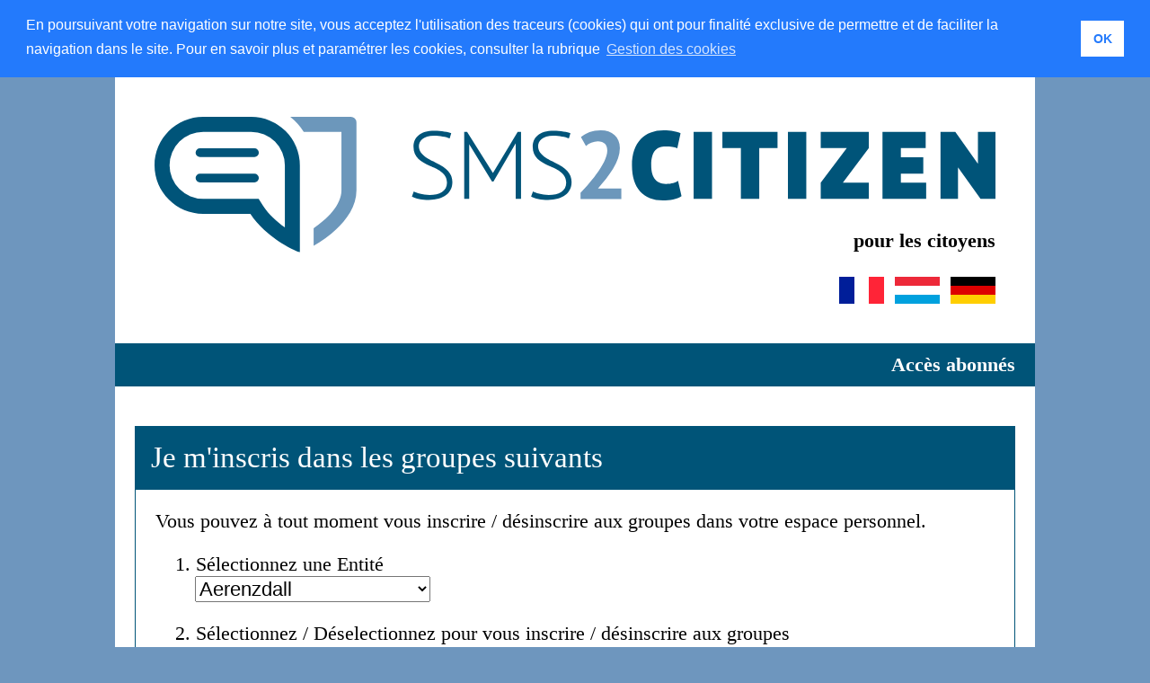

--- FILE ---
content_type: text/html; charset=utf-8
request_url: https://www.sms2citizen.lu/Subscribe.aspx?0e1337ab-1261-414f-b75c-b9a47d812f07
body_size: 16511
content:


<!DOCTYPE html PUBLIC "-//W3C//DTD XHTML 1.0 Transitional//EN" "http://www.w3.org/TR/xhtml1/DTD/xhtml1-transitional.dtd">
<html xmlns="http://www.w3.org/1999/xhtml">
<head><title>
	sms2citizen
</title><meta http-equiv="X-UA-Compatible" content="IE=edge" /><meta name="viewport" content="width=device-width" /><link rel="stylesheet" type="text/css" href="//cdnjs.cloudflare.com/ajax/libs/cookieconsent2/3.1.0/cookieconsent.min.css" />
    <script src="//cdnjs.cloudflare.com/ajax/libs/cookieconsent2/3.1.0/cookieconsent.min.js"></script>
    
    <script>
    window.addEventListener("load", function() {
        window.cookieconsent.initialise({
            "palette": {
                "popup": {
                    "background": "#237afc"
                },
                "button": {
                    "background": "#fff",
                    "text": "#237afc"
                }
            },
            "position": "top",
            "static": true,
            "content": {"message": "En poursuivant votre navigation sur notre site, vous acceptez l'utilisation des traceurs (cookies) qui ont pour finalité exclusive de permettre et de faciliter la navigation dans le site. Pour en savoir plus et paramétrer les cookies, consulter la rubrique","dismiss": "OK","link": "Gestion des cookies","href": "/GDPR.htm#cookie"}
        })
    });
</script><link href="https://fonts.googleapis.com/css?family=Roboto" rel="stylesheet" /><link href="https://fonts.googleapis.com/css?family=Open%20Sans" rel="stylesheet" /><link href="App_Themes/Default/StyleSheet.css" type="text/css" rel="stylesheet" /></head>
<body>
    <div id="container">
        <form method="post" action="./Subscribe.aspx?0e1337ab-1261-414f-b75c-b9a47d812f07" onsubmit="javascript:return WebForm_OnSubmit();" id="form1">
<div class="aspNetHidden">
<input type="hidden" name="__EVENTTARGET" id="__EVENTTARGET" value="" />
<input type="hidden" name="__EVENTARGUMENT" id="__EVENTARGUMENT" value="" />
<input type="hidden" name="__LASTFOCUS" id="__LASTFOCUS" value="" />
<input type="hidden" name="__VIEWSTATE" id="__VIEWSTATE" value="/[base64]" />
</div>

<script type="text/javascript">
//<![CDATA[
var theForm = document.forms['form1'];
if (!theForm) {
    theForm = document.form1;
}
function __doPostBack(eventTarget, eventArgument) {
    if (!theForm.onsubmit || (theForm.onsubmit() != false)) {
        theForm.__EVENTTARGET.value = eventTarget;
        theForm.__EVENTARGUMENT.value = eventArgument;
        theForm.submit();
    }
}
//]]>
</script>


<script src="/WebResource.axd?d=-LeExkPgiOFuK3UlcGtLOTO3G4_Y8ysekVwZcuvWqmv4uuPm8ijvV66CM0GepYgc6hzmByMFXkwB5_ilNXUpJCheLas1&amp;t=638901608248157332" type="text/javascript"></script>


<script src="https://www.google.com/recaptcha/api.js?hl=fr" type="text/javascript"></script>
<script src="/ScriptResource.axd?d=ujdh6kZKUvFMP7b_bzah5EjwAxnZ2MwmwH31IVwxJo37m2n0mINdNGsJU2Ki8SVo_Fk1HYHpueOXL0uAy6Sj5JHWyteWJcgFpkdXZPOR6ebiFQGOwNv-sQZ32Wm4N6lAYBbM1z8uZSH0MksrMt-KbScUZN01&amp;t=ffffffff93d1c106" type="text/javascript"></script>
<script type="text/javascript">
//<![CDATA[
var __cultureInfo = {"name":"fr-FR","numberFormat":{"CurrencyDecimalDigits":2,"CurrencyDecimalSeparator":",","IsReadOnly":false,"CurrencyGroupSizes":[3],"NumberGroupSizes":[3],"PercentGroupSizes":[3],"CurrencyGroupSeparator":" ","CurrencySymbol":"€","NaNSymbol":"NaN","CurrencyNegativePattern":8,"NumberNegativePattern":1,"PercentPositivePattern":0,"PercentNegativePattern":0,"NegativeInfinitySymbol":"-∞","NegativeSign":"-","NumberDecimalDigits":2,"NumberDecimalSeparator":",","NumberGroupSeparator":" ","CurrencyPositivePattern":3,"PositiveInfinitySymbol":"∞","PositiveSign":"+","PercentDecimalDigits":2,"PercentDecimalSeparator":",","PercentGroupSeparator":" ","PercentSymbol":"%","PerMilleSymbol":"‰","NativeDigits":["0","1","2","3","4","5","6","7","8","9"],"DigitSubstitution":1},"dateTimeFormat":{"AMDesignator":"","Calendar":{"MinSupportedDateTime":"\/Date(-62135596800000)\/","MaxSupportedDateTime":"\/Date(253402297199999)\/","AlgorithmType":1,"CalendarType":1,"Eras":[1],"TwoDigitYearMax":2049,"IsReadOnly":false},"DateSeparator":"/","FirstDayOfWeek":1,"CalendarWeekRule":2,"FullDateTimePattern":"dddd d MMMM yyyy HH:mm:ss","LongDatePattern":"dddd d MMMM yyyy","LongTimePattern":"HH:mm:ss","MonthDayPattern":"d MMMM","PMDesignator":"","RFC1123Pattern":"ddd, dd MMM yyyy HH\u0027:\u0027mm\u0027:\u0027ss \u0027GMT\u0027","ShortDatePattern":"dd/MM/yyyy","ShortTimePattern":"HH:mm","SortableDateTimePattern":"yyyy\u0027-\u0027MM\u0027-\u0027dd\u0027T\u0027HH\u0027:\u0027mm\u0027:\u0027ss","TimeSeparator":":","UniversalSortableDateTimePattern":"yyyy\u0027-\u0027MM\u0027-\u0027dd HH\u0027:\u0027mm\u0027:\u0027ss\u0027Z\u0027","YearMonthPattern":"MMMM yyyy","AbbreviatedDayNames":["dim.","lun.","mar.","mer.","jeu.","ven.","sam."],"ShortestDayNames":["di","lu","ma","me","je","ve","sa"],"DayNames":["dimanche","lundi","mardi","mercredi","jeudi","vendredi","samedi"],"AbbreviatedMonthNames":["janv.","févr.","mars","avr.","mai","juin","juil.","août","sept.","oct.","nov.","déc.",""],"MonthNames":["janvier","février","mars","avril","mai","juin","juillet","août","septembre","octobre","novembre","décembre",""],"IsReadOnly":false,"NativeCalendarName":"calendrier grégorien","AbbreviatedMonthGenitiveNames":["janv.","févr.","mars","avr.","mai","juin","juil.","août","sept.","oct.","nov.","déc.",""],"MonthGenitiveNames":["janvier","février","mars","avril","mai","juin","juillet","août","septembre","octobre","novembre","décembre",""]},"eras":[1,"ap. J.-C.",null,0]};//]]>
</script>

<script src="/ScriptResource.axd?d=xXHIopH8MoxN_RHfJUO3DXXszwv2Wm67_wPmgjdpCw-7Sydv6jqlaWqwf-oTM1jyWMbRP1RIeUgKvm_-1mmV8CEcyF_A9SkjBCUAXOA3NKk-c7XJx3W6sRSSpupM7KT7fPHolWu0MJgkc__UPEEnjSs-uX1JK1hR0ACHCzDWF4wywlXs0&amp;t=5c0e0825" type="text/javascript"></script>
<script src="/ScriptResource.axd?d=4olh0Lo7JYIpPhatK5Cya1Nj95zxasMqUKaEPX64Ku0xCj4Knw5UQtNZ34oUEZDKT7i9h6-mqyiy_6GRV5bpayy0aLEc7kpjuqPocX6lDK0r3ClCLtch3nc2fpNpmgvmvOLuQNuN_c8zA196KFAuq6iIB1P_jKFDC02KbqqQj5kFakpI0&amp;t=5c0e0825" type="text/javascript"></script>
<script src="/ScriptResource.axd?d=k8Q4hgINgVqtL9gm85QapKyt3386rXFxV_vI4qa5wIINtK-qrFaRPobnb492-WQhTng7MVsGFX_UccScidVrvQe7JMDRXx5-8j0KHuCu8ThfNxi0bsskG0NGojXp7Z_O0q2pJQ2&amp;t=17b84382" type="text/javascript"></script>
<script src="/ScriptResource.axd?d=hTpKge3eDx3rkgGMyiiNH8BRX6iyt7I_TDHmykP8hPGNtbpY6eVkcX5DpUc0lmY3bDG5bPqCioJwoWIHwYQr7iBOvq9hbwOnooEq_vEHHxDNbIBQwC3zaq88mKgcmMKgK0xhmyQgyFPdH0y4SzRssfzqdlM1&amp;t=17b84382" type="text/javascript"></script>
<script src="/ScriptResource.axd?d=EBRvmKpyN3nCRMPneqCq5V1FG3RB41vqmudm_zJYbmiYxLl6z0ZjYvgZFIIaj2JwQM0DROApq5H8B9JflpFB7tyciWKQg_aWqqwXeWMOBF_TkHCn0&amp;t=17b84382" type="text/javascript"></script>
<script src="/ScriptResource.axd?d=YunHw7JILO5Cvb7Bm3otIsHnYgVUsJLpQXIkpvGYi17XW1lPON4ZQWfdG3evvMY8wa13QDTORVNKUczEBqRGGxMnIfnQ0SjoSq6qsBrguFU83fABM830gIWMWi51fVpCAkkxkQ2&amp;t=17b84382" type="text/javascript"></script>
<script src="/ScriptResource.axd?d=eGzFWN1HW3qiroBfI2UuqXTM-KoZQe0o1CjJi3npqgTcuavO6LHj58SFI4bYSIzhfCFCCkUUC6rjZ7smju0W3F0tmbA9lg8IIYwGEKLXivIv3mA-zwKjkEfhfK83CJPvaqSuag2&amp;t=17b84382" type="text/javascript"></script>
<script src="/ScriptResource.axd?d=5XKYITQUQTsTtFkPTLGY48nC25f-otS68-Dfg30WMSqxmBSCzDYV2EQdaDRrLdtuqE-3L_oUpapHYmazuL7IOl-8XjmP5S7A895aV0MKYlKjSXp8de_7Q4ctuAMugeov9SHz0A2&amp;t=17b84382" type="text/javascript"></script>
<script src="/ScriptResource.axd?d=1sv9aQbScXEl8K1kzv_LrWQ-CWEPCbXPIL5zydCWTITwe977huJyu7TI5_0H1zRDJ1whZGBd9y_847fnlNSqIVk1gvVeE4IPPogCe7gQZqhIc9RSu_bDFm7wio-EihagyCKiKA2&amp;t=17b84382" type="text/javascript"></script>
<script src="/ScriptResource.axd?d=Bo4IY7tyvmG18V7A7TEXSsLyA6NLDaUvjFb-rHXHA-B8NxGE89qxilQsbpRfKdWZxEFB-G0uipj5I0ZFTg0fdLcma2dc4A5jW5yMjVCzkn5leeLid8kTqi9d9_Fep4fGIfXKeQ2&amp;t=17b84382" type="text/javascript"></script>
<script src="/ScriptResource.axd?d=yx_xbSbUVxqoFXtdwI0ww3--RP6NzfSAlNPC5jpnfk2XzCvNcXSHimqYyhFv-Mc38nR1AW8ArS6kS1dGc4zOBNA8bG_u0rCgTp44h4c1oUgHhSnLUpVCDi-z905839C6tkBfxA2&amp;t=17b84382" type="text/javascript"></script>
<script src="/ScriptResource.axd?d=-prg7pvrZ_snEQoLbhgdAUaZL8Vf3ifctrdZJoL8iq24PAmhvUkY6M7uZ-YOOjzUEqsHam-hrOjindPP0XEdeChoSsnNIiCvbsZ6gGIke5q--p8HwOU_xyjU8CvxLNNQ_LI7AQ2&amp;t=17b84382" type="text/javascript"></script>
<script type="text/javascript">
//<![CDATA[
function WebForm_OnSubmit() {
if (typeof(ValidatorOnSubmit) == "function" && ValidatorOnSubmit() == false) return false;
return true;
}
//]]>
</script>

<div class="aspNetHidden">

	<input type="hidden" name="__VIEWSTATEGENERATOR" id="__VIEWSTATEGENERATOR" value="A5277DBC" />
	<input type="hidden" name="__EVENTVALIDATION" id="__EVENTVALIDATION" value="/wEdAGq+PFwbr+1tNAU8EsRPrEfupIcjISjwRkCbTCLUlx3XE1vU00si0zr3Flv951Os+2byVGONVQ9soPN9zwgmZt9VX4IWdnQbvdF/auJ6OTLJ0RnKarRf6xN0SqFD/WUdlYdPQx7HeRwlIU19IW3yTTHLCuEc4heIp0sOQl8+C4tsNQl+3DV5xVQqYwLxBjH8pQEoVmxr40xRyHqJxd3eAnF6U32diooAM3lv5gPmrdRqBVOV+/wePQdAKhDS1sGjzFndvud2J809U0k4qqI+LWA7KG9cZ/FsZ3LFbHirdgHkY3qu08McOUj7LkIbZ8tSxlj3NOlNPUUZvUlbTn5uuT9LAOqDqXIIzWVgHgds+hi7+YGVPPdhzvJKIMTtsR7MeR5MU5XsDLomKAU/feTPuOm0xJmhzNqOOGygE/gLE9o6qjOUzy2HgUArivpv+JdyqMd4NMkY3PoFNJYcHEuSYi+syR4RANFZbq+rF+qIu/n/p9oQHecdbcBR8Ql1tKKL/FCzCDwWOBdBzKENqTuj23lFedD/YbzywM3HhK2tE2QRJv6gTgU7j7pba1YYwNmmNt03m1sZlz9y+xox421zEFjweIt3B/QgNPDadPM25zN6cPvuX6bdLLbPEI7KVjD4fdGfJQEfnjl3k0px+CtSsXYR8lHfyBwUBKW/[base64]/90b2wCmsYN8E/Wx5oGT0MIp77opE/[base64]/CPzEhrqcxNalX0BrJnG4rsVWt3Spx5GcwRzyVt4/yyh3YQJsns5mpzbq7eH4gIYzRcTfFM4/c311AcAmchNbvC9F3pzxJYwIEVwjBlFTov0X/n2K10ceJQLSCjHr//e3/ixk9w4uGcabOyT9Rs43IfbevkcNnUZFFqPACeA9lXMtQVSRQw7ntD+WIXKPVxzKM3z9F6zknszTtC0A/HoSfVBCjv06AI1LdFvSYFRwnHubN1dX/32NxjUOh8f0jsGYkt47zQOb3jPJAgoPLw4rdpaoBTBkEG5HyplVG3ClbKY7vyEEc/XNv1heUUyyEV1+VwaA4bOgvhg4YPMjLPg7WhlOxr2wPl1Nu8zpLRcvNJZ2VcQzS3WSgQu/UTSe8lweZOoKvjoQLhdHtPycEhTaZf6kr3WBEu67tfQGRCt1P2KbZMxoIfpukVSyoEhCYDQV7MkigcbHYvZPReCjZQRl4Y0YXA/1oby4yf/3S1wEvXDS9KhGYd6jpEhCRBGQrkU2oTgyfTB/fUgp54LvAKHeV5pOF39O8uBqwERTJNfGug+95FAi9z/yS1AvKGEUL9ycrE+4gVbz0fLVLhe9uBnNyMLvxBL7M1ekym6nqey5TiOJp7EMwkh/ymwpcYK0FdenIkt7qK9HCB63QqC32ve139QoMgtUEQ7an9+pJIZ6tTSEQPGsaySr0qMlzpwXy64cxmSrPO0A3fYhbRPbxdDsN5KRfSqq/XOVddMBiDZzj+ZI9sLNtAmwwYyOHLpvbVTyL3N0GoWh6/moc5xQhMWc5miHWtIj55PMJWa/ERTuQU6nU/Ws80x+DPgZ0FQ6bxedYQWbCksqR+rEgD1PCILnU5xb32dM5iQ+1noK7/K2L3fDiDybHGshVVFNI9uRe+Ofx7J3UfKKqFcMRaRbibbOwUbIGeED7wEv+3mG3GqHkxnQlJLQfHNIKHMQi4zY2fD4h7Wim6ywkUumsdYuvTRgLilGHtMagn9qKrqyy1L5QoPWmxZ3D5eS5U1GN1/pEhwkeXxu/uuqjWbIP6D5aPjPEI4qWApiF+5bvslWNfHl9XSGNKX26JMN4yH1CCfaUfmRbSqyUyKFiRMvcxtdEGPdHLJQmHS4LwgywpjqVJMT2+HZNcP8uNWNv0=" />
</div>
            <script type="text/javascript">
//<![CDATA[
Sys.WebForms.PageRequestManager._initialize('ctl00$ScriptManager1', 'form1', ['tctl00$body$groupUpdatePanel','body_groupUpdatePanel'], [], [], 90, 'ctl00');
//]]>
</script>

            
    <div class="headerbg">
        
<div class="senderImageContainer">
    <img id="body_Header1_logoImage" src="images/sms2citizen.svg" style="border-width:0px;" /><br />
    <div class="smsImageText" style="right:0;">
        pour les citoyens
    </div>
</div>
<div style="text-align: right;margin-top:1em;">
    <input type="image" name="ctl00$body$Header1$frImageButton" id="body_Header1_frImageButton" title="Français" src="images/FR_50x30.png" align="middle" />&nbsp;&nbsp;<input type="image" name="ctl00$body$Header1$luImageButton" id="body_Header1_luImageButton" title="Lëtzeburgesch" src="images/LU_50x30.png" align="middle" />&nbsp;&nbsp;<input type="image" name="ctl00$body$Header1$deImageButton" id="body_Header1_deImageButton" title="Deutsch" src="images/DE_50x30.png" align="middle" />
</div>
    </div>
    <div class="menu" style="margin-top: 1em;">
        <a id="body_loginHyperLink" class="hyperlink" href="Login.aspx" style="font-weight:bold;">Accès abonnés</a>
    </div>
    <div class="content">
        <div id="body_subscribePanel" onkeypress="javascript:return WebForm_FireDefaultButton(event, &#39;body_subscribeButton&#39;)">
	
            <div class="formbox" style="margin-top: 1em;">
                <div class="formboxtitle">
                    Je m'inscris dans les groupes suivants
                </div>
                <div class="formboxcontent">
                    <div style="margin-top: 1em;">
                        Vous pouvez à tout moment vous inscrire / désinscrire aux groupes dans votre espace personnel.
                    </div>
                    <div style="margin-top: 1em; margin-left: 1em; margin-right: 1em;">
                        1.&nbsp;Sélectionnez une Entité
                    </div>
                    <div id="body_groupUpdatePanel">
		
                            <div style="margin-left: 2em; margin-right: 1em;">
                                <select name="ctl00$body$communeDropDownList" onchange="javascript:setTimeout(&#39;__doPostBack(\&#39;ctl00$body$communeDropDownList\&#39;,\&#39;\&#39;)&#39;, 0)" id="body_communeDropDownList" class="dropdownlistselectcommune">
			<option selected="selected" value="66292f54-e0e9-4ce9-ac8c-ffcf535860bc">Aerenzdall</option>
			<option value="e024dd63-1212-4462-9512-d0aab2ad06f5">Beaufort</option>
			<option value="50d18201-abbc-46fc-8cd2-52b345241e4a">Bech</option>
			<option value="aa62bdef-ac79-476f-b4cb-c4c25e436e88">Beckerich</option>
			<option value="ef210e37-a7c0-43a6-860d-89bdeb34d9b1">Berdorf</option>
			<option value="220cc9a0-fdfe-40b8-9ed3-8cefc748313c">Bertrange</option>
			<option value="b5ad74a3-1895-4017-8bd8-12ae0cb26c40">Bettembourg</option>
			<option value="6fd9549e-f559-493b-be76-cf657ac069ea">Bettendorf</option>
			<option value="e196e831-5693-4933-a7ec-9ca53f840606">Betzdorf</option>
			<option value="f74335e4-6b69-4daa-98cd-cc28d85f0fa6">Bissen</option>
			<option value="4a5a2ac1-a59e-4f07-8143-6c99f141109a">Biwer</option>
			<option value="d30bc000-b14b-4bb3-91c9-6c680ba1c0ae">Boulaide</option>
			<option value="8116dbd9-21ad-4527-a846-eeaf018e3ff6">Bourscheid</option>
			<option value="1b1e8e94-99a2-4b41-8076-3c59bb6ea322">Bous-Waldbredimus</option>
			<option value="f84deeae-80eb-4a45-b734-cf0899f651be">Clervaux</option>
			<option value="402cb585-514d-4f9a-b89a-b76b7bf739aa">Colmar-Berg</option>
			<option value="85737708-41d4-4e2f-9fc2-c0adf77989a4">Consdorf</option>
			<option value="1843811a-b75e-4384-9ade-846a0a0efac1">Contern</option>
			<option value="441894c7-971c-4125-ac00-7593fa2583af">Dalheim</option>
			<option value="c774929e-691f-46a8-8646-288242bb60b2">Differdange</option>
			<option value="a0d4d1b6-a1b2-473f-a088-947932d573e8">Dippach</option>
			<option value="b5a38a0a-814a-4cc4-808e-b643f0754638">Dudelange</option>
			<option value="ae2aeed3-af28-4efa-8dcb-970e9a80ce25">Echternach</option>
			<option value="4495defb-c313-4755-8c32-d43e8e639ed8">Erpeldange-sur-S&#251;re</option>
			<option value="f1002b95-ae43-49d6-b7a5-929123fc45b7">Esch-sur-Alzette</option>
			<option value="627f6649-9db5-41a1-80ea-a8dbf1cac79b">Esch-sur-S&#251;re</option>
			<option value="483791fc-a17c-4007-bc40-efeb81e8a359">Ettelbruck</option>
			<option value="9eeb0fff-09a1-4e12-a783-f780971429bf">Feulen</option>
			<option value="758688a5-961f-4bc3-a765-23f60f185a1d">Fischbach</option>
			<option value="9aa38ff8-183a-4a5c-83b1-1812d962d26d">Frisange</option>
			<option value="c1b9c2a9-6db0-4ac4-99e1-0cc48a3ddd66">Frisange - Maison Relais</option>
			<option value="ed84db22-0c1a-4ca3-9a95-9c8c76f521a2">Garnich</option>
			<option value="fd9df8d9-b479-40b0-a4a6-fdbe26ad1921">Goesdorf</option>
			<option value="53f5f723-4437-4e71-a854-5d15af09df2b">Grevenmacher</option>
			<option value="6e31baf5-1398-414d-8acc-2f36717ae63c">Grosbous</option>
			<option value="d677f9c4-9d1d-4374-af76-44b113783ce8">Habscht</option>
			<option value="6ad409a0-9c19-4ede-b5fe-f2d43d8b9a81">Hesperange</option>
			<option value="8dafc78a-9589-4ebd-853b-eb503c43994c">Incendie-Sauvetage</option>
			<option value="138b1841-87cf-4400-b182-589338ed369b">JugendTreffHesper</option>
			<option value="8ddd51f9-b707-4dae-9c9d-43ce79737f9d">Junglinster</option>
			<option value="62817cd7-08b5-42f3-a67a-382067d34c88">Koerich</option>
			<option value="6f337739-f0bd-417a-b2ea-f772b2d8f5dd">Kopstal</option>
			<option value="8bca7f45-de5f-4d93-97d7-b63e5ccbff25">Lac Haute S&#251;re</option>
			<option value="c80f0613-870a-43c3-97b8-2f161fcf0f71">Larochette</option>
			<option value="bc530b71-8954-4d0c-94de-31024023b2a9">Lenningen</option>
			<option value="59112a0e-7f7c-4676-8790-6facdb213605">Leudelange</option>
			<option value="e335a5e2-c49f-483e-ae63-51697bf09b9f">Lintgen</option>
			<option value="8901c54e-8a40-4002-9348-36a3fa6ec5e0">Lorentzweiler</option>
			<option value="9eaa5e04-0393-4afe-b440-561afb5c3385">Mamer</option>
			<option value="f24e28e8-84d9-4a61-b268-d700e8b54184">Manternach</option>
			<option value="6d01b076-4758-4f63-83b6-332e742e9275">Mersch</option>
			<option value="ae8c85f3-e9b2-464f-a797-b9a5acb967f0">Mertert</option>
			<option value="2955457f-bd36-4207-a1a5-12c90d67d1f0">Mondercange</option>
			<option value="1d8e2de6-4e04-4df1-80a5-720bf8eee132">Mondorf-Les-Bains</option>
			<option value="551d35e7-f78e-4b16-bbc9-b84e5d02e66e">Nommern</option>
			<option value="6b123d94-6458-45a5-85fd-3147c36f4789">P&#233;tange</option>
			<option value="5f8522c4-0d24-4f22-8d58-fe5a3d7981f4">Putscheid</option>
			<option value="d6b84fc3-503a-4b90-bf75-52b015b9ca95">Rambrouch</option>
			<option value="39ef62df-6562-407f-a889-a8f8ba09bf84">Reckange-sur-Mess</option>
			<option value="efe4297e-8142-46a6-ab6d-6c28293f4eb7">Reisdorf</option>
			<option value="483ed4e2-a31a-46ae-9741-e8a716bf84ee">Remich</option>
			<option value="9fbf5011-8863-422e-9ae5-4d1d50b2faea">Roeser</option>
			<option value="863fd107-ded0-43e1-b3f9-4bc91da9aedf">Rosport-Mompach</option>
			<option value="0aff0765-9dfd-426b-9884-68e527fcb494">Rumelange</option>
			<option value="9a4712ae-22a4-4931-95aa-a12101a92d1f">Saeul</option>
			<option value="5770e421-6dad-477a-b1dd-3fb93d35c117">Sandweiler</option>
			<option value="1c2e4a5a-63a8-4010-94ec-d73e4fae7ef9">Sanem</option>
			<option value="e6019d6a-e400-45c8-81fe-d9030f2d72e8">Schengen</option>
			<option value="53942a81-c3d6-44ee-9406-ea1c6eead1f2">Schieren</option>
			<option value="433e2ad2-d45e-40ea-9473-af82c8cfe9c5">Schifflange</option>
			<option value="dd38ebab-7dd6-4662-814f-ff77f04b8486">Schuttrange</option>
			<option value="75e93439-826b-487e-a716-0cb707d9863a">Sispolo</option>
			<option value="438ee1dc-704a-411c-bfc1-88a84d023053">Stadtbredimus</option>
			<option value="a352d190-5480-45b7-ac64-5fe54dd932c6">Steinfort</option>
			<option value="0e1337ab-1261-414f-b75c-b9a47d812f07">Strassen</option>
			<option value="0f95640e-f0cd-4693-95a4-502b9d15e6a1">Tandel</option>
			<option value="faa9c0ae-dea3-4ca9-a524-054950258b68">Troisvierges</option>
			<option value="920c840f-c8b1-4752-b83e-985b776ff165">Useldange</option>
			<option value="4f5e44de-99aa-4264-bba2-1d081017c8c5">Vianden</option>
			<option value="5342f620-fc68-4cf5-ba91-f6005149ede0">Waldbillig</option>
			<option value="2e2216eb-b002-4036-8311-62a31d1e579b">Weiswampach</option>
			<option value="a7e4662f-cf79-4600-a82b-2f13a851c2c2">Wiltz</option>
			<option value="0e5911c7-e5f3-47be-a292-99f8c03e9171">Wincrange</option>
			<option value="9f919607-b97d-4f75-9e5f-2dcbbc50a0d7">Wormeldange</option>

		</select>
                            </div>
                            <div style="margin-top: 1em; margin-left: 1em; margin-right: 1em;">
                                2.&nbsp;Sélectionnez / Déselectionnez pour vous inscrire / désinscrire aux groupes
                            </div>
                            <div style="margin-left: 2em; margin-right: 1em;">
                                <table id="body_addToGroupCheckBoxList" class="checkboxlist">
			<tr>
				<td><input id="body_addToGroupCheckBoxList_0" type="checkbox" name="ctl00$body$addToGroupCheckBoxList$0" onclick="javascript:setTimeout(&#39;__doPostBack(\&#39;ctl00$body$addToGroupCheckBoxList$0\&#39;,\&#39;\&#39;)&#39;, 0)" value="223047c8-5d9a-4e35-80f2-b3d4fcd20625" /><label for="body_addToGroupCheckBoxList_0">Eppeldorf</label></td>
			</tr><tr>
				<td><input id="body_addToGroupCheckBoxList_1" type="checkbox" name="ctl00$body$addToGroupCheckBoxList$1" onclick="javascript:setTimeout(&#39;__doPostBack(\&#39;ctl00$body$addToGroupCheckBoxList$1\&#39;,\&#39;\&#39;)&#39;, 0)" value="f2814976-374c-4aec-9f10-d13261624789" /><label for="body_addToGroupCheckBoxList_1">Ermsdorf</label></td>
			</tr><tr>
				<td><input id="body_addToGroupCheckBoxList_2" type="checkbox" name="ctl00$body$addToGroupCheckBoxList$2" onclick="javascript:setTimeout(&#39;__doPostBack(\&#39;ctl00$body$addToGroupCheckBoxList$2\&#39;,\&#39;\&#39;)&#39;, 0)" value="0f7bacab-9492-4844-9612-9e961f34c5f5" /><label for="body_addToGroupCheckBoxList_2">Folkendange</label></td>
			</tr><tr>
				<td><input id="body_addToGroupCheckBoxList_3" type="checkbox" name="ctl00$body$addToGroupCheckBoxList$3" onclick="javascript:setTimeout(&#39;__doPostBack(\&#39;ctl00$body$addToGroupCheckBoxList$3\&#39;,\&#39;\&#39;)&#39;, 0)" value="fc84a5b9-5d17-4118-a029-2b7d848dfb0f" /><label for="body_addToGroupCheckBoxList_3">Keiwelbach</label></td>
			</tr><tr>
				<td><input id="body_addToGroupCheckBoxList_4" type="checkbox" name="ctl00$body$addToGroupCheckBoxList$4" onclick="javascript:setTimeout(&#39;__doPostBack(\&#39;ctl00$body$addToGroupCheckBoxList$4\&#39;,\&#39;\&#39;)&#39;, 0)" value="d7dd4d2c-027b-412b-9be7-f02b494c2d4e" /><label for="body_addToGroupCheckBoxList_4">Medernach</label></td>
			</tr><tr>
				<td><input id="body_addToGroupCheckBoxList_5" type="checkbox" name="ctl00$body$addToGroupCheckBoxList$5" onclick="javascript:setTimeout(&#39;__doPostBack(\&#39;ctl00$body$addToGroupCheckBoxList$5\&#39;,\&#39;\&#39;)&#39;, 0)" value="f25372a5-778f-432d-8722-a356e5b78da2" /><label for="body_addToGroupCheckBoxList_5">Savelborn</label></td>
			</tr><tr>
				<td><input id="body_addToGroupCheckBoxList_6" type="checkbox" name="ctl00$body$addToGroupCheckBoxList$6" onclick="javascript:setTimeout(&#39;__doPostBack(\&#39;ctl00$body$addToGroupCheckBoxList$6\&#39;,\&#39;\&#39;)&#39;, 0)" value="d0714ad9-7ed0-405b-b666-515662d1d98a" /><label for="body_addToGroupCheckBoxList_6">Stegen</label></td>
			</tr><tr>
				<td><input id="body_addToGroupCheckBoxList_7" type="checkbox" name="ctl00$body$addToGroupCheckBoxList$7" onclick="javascript:setTimeout(&#39;__doPostBack(\&#39;ctl00$body$addToGroupCheckBoxList$7\&#39;,\&#39;\&#39;)&#39;, 0)" value="b578e9bc-09ce-4fe0-a247-954931569f6e" /><label for="body_addToGroupCheckBoxList_7">Urgences</label></td>
			</tr>
		</table>
                            </div>
                            <div class="formboxtitle" style="margin-top: 1em">
                                Mes groupes
                            </div>
                            <div style="margin-top: 1em; padding-left: 1em;">
                                Veuillez cocher au moins un groupe.
                            </div>
                        
	</div>
                </div>
            </div>
            <div class="formbox" style="margin-top: 1em;">
                <div class="formboxtitle">
                    Souscrire gratuitement
                </div>
                <div class="formboxcontent">
                    


                    <div style="margin-top: 1em;">
                        <label for="body_newMobileTextBox" id="body_newMobileLabel">N° GSM</label>&nbsp;(+352xxxxxxxxx)
                    </div>
                    <div style="margin-top: 0.6em;">
                        <input name="ctl00$body$newMobileTextBox" type="text" value="+352" maxlength="256" id="body_newMobileTextBox" class="textbox" />
                    </div>
                    <div>
                        <span id="body_mobileRequiredFieldValidator" title="N° GSM obligatoire" style="color:Red;visibility:hidden;">Champs obligatoire</span>
                    </div>
                    <div style="margin-top: 1em;">
                        <label for="body_newPasswordTextBox" id="body_newPasswordLabel">Mot de passe</label>
                    </div>
                    <div>
                        <input name="ctl00$body$newPasswordTextBox" type="password" maxlength="15" id="body_newPasswordTextBox" class="textbox" />
                    </div>
                    <div>
                        <span id="body_newPasswordRequiredFieldValidator" title="Mot de passe obligatoire" style="color:Red;visibility:hidden;">Champs obligatoire</span>
                        
                    </div>
                    <div style="margin-top: 1em;">
                        <label for="body_nameTextBox" id="body_nameLabel">Nom</label>
                    </div>
                    <div style="margin-top: 0.6em;">
                        <input name="ctl00$body$nameTextBox" type="text" maxlength="256" id="body_nameTextBox" class="textbox" />
                    </div>
                    <div>
                        <span id="body_nameRequiredFieldValidator" title="Nom obligatoire" style="color:Red;visibility:hidden;">Champs obligatoire</span>
                    </div>
                    <div style="margin-top: 1em;">
                        <label for="body_firstnameTextBox" id="body_firstnameLabel">Prénom</label>
                    </div>
                    <div style="margin-top: 0.6em;">
                        <input name="ctl00$body$firstnameTextBox" type="text" maxlength="256" id="body_firstnameTextBox" class="textbox" />
                    </div>
                    <div>
                        <span id="body_firstnameRequiredFieldValidator" title="Prénom obligatoire" style="color:Red;visibility:hidden;">Champs obligatoire</span>
                    </div>
                    
                    <div style="margin-top: 1em; width: 100%; overflow: hidden;">
                        <input id="body_termsCheckBox" type="checkbox" name="ctl00$body$termsCheckBox" />
                        <a id="body_termsLinkButton" class="linkbuttoncheckbox" href="javascript:WebForm_DoPostBackWithOptions(new WebForm_PostBackOptions(&quot;ctl00$body$termsLinkButton&quot;, &quot;&quot;, true, &quot;&quot;, &quot;&quot;, false, true))">En soumettant ce formulaire, je marque mon accord pour que les informations saisies ci-dessus soient utilisées pour :
<ul>
<li>M'envoyer par SMS des informations relatives aux groupes de notifications auxquels j'ai souscrit</li>
<li>Gérer mon compte sms2citizen</li>
</ul>
Notre <u>politique de confidentialité</u> fixe le cadre dans lequel sont traitées les informations saisies dans ce formulaire et vous informe de vos droits notamment celui de pouvoir retirer mon consentement à tout moment.</a>
                    </div>
                    <div style="width: 100%; overflow: hidden;">
                        <input id="body_gdprCheckBox" type="checkbox" name="ctl00$body$gdprCheckBox" />
                        <a id="body_gdprLinkButton" class="linkbuttoncheckbox" href="javascript:WebForm_DoPostBackWithOptions(new WebForm_PostBackOptions(&quot;ctl00$body$gdprLinkButton&quot;, &quot;&quot;, true, &quot;&quot;, &quot;&quot;, false, true))">J'accepte les <u>règles sur la protection de la vie privée</u>.</a>
                    </div>
                    <div id="body_recaptchaDiv" style="margin-top: 1em;" class="g-recaptcha" data-sitekey="6LewoXAUAAAAAIhkpm9i4ocp2i1mhMAGH1ITLKVh"></div>
                    <div style="margin-top: 1em;">
                        <input type="submit" name="ctl00$body$subscribeButton" value="Souscrire" onclick="javascript:WebForm_DoPostBackWithOptions(new WebForm_PostBackOptions(&quot;ctl00$body$subscribeButton&quot;, &quot;&quot;, true, &quot;formSubscribe&quot;, &quot;&quot;, false, false))" id="body_subscribeButton" class="button" />
                    </div>
                </div>
            </div>
        
</div>
        
        
    </div>
    <div class="footer">
        <div>
            <a id="body_contactUsHyperLink" class="hyperlink" href="http://www.macommune.lu/fr/contact" target="_blank">Contact</a>
        </div>
    </div>

            
            <div id="UpdateProgress1" style="display:none;">
	
                    <div style="color: #ffffff; background-color: #6e96be; width: 240px; height: 70px; z-index: 9999999999999;">
                        <div class="loader">Loading...</div>
                    </div>
                
</div>
        
<script type="text/javascript">
//<![CDATA[
var Page_Validators =  new Array(document.getElementById("body_mobileRequiredFieldValidator"), document.getElementById("body_newPasswordRequiredFieldValidator"), document.getElementById("body_nameRequiredFieldValidator"), document.getElementById("body_firstnameRequiredFieldValidator"));
//]]>
</script>

<script type="text/javascript">
//<![CDATA[
var body_mobileRequiredFieldValidator = document.all ? document.all["body_mobileRequiredFieldValidator"] : document.getElementById("body_mobileRequiredFieldValidator");
body_mobileRequiredFieldValidator.controltovalidate = "body_newMobileTextBox";
body_mobileRequiredFieldValidator.errormessage = "N° GSM obligatoire";
body_mobileRequiredFieldValidator.validationGroup = "formSubscribe";
body_mobileRequiredFieldValidator.evaluationfunction = "RequiredFieldValidatorEvaluateIsValid";
body_mobileRequiredFieldValidator.initialvalue = "";
var body_newPasswordRequiredFieldValidator = document.all ? document.all["body_newPasswordRequiredFieldValidator"] : document.getElementById("body_newPasswordRequiredFieldValidator");
body_newPasswordRequiredFieldValidator.controltovalidate = "body_newPasswordTextBox";
body_newPasswordRequiredFieldValidator.errormessage = "Mot de passe obligatoire";
body_newPasswordRequiredFieldValidator.validationGroup = "formSubscribe";
body_newPasswordRequiredFieldValidator.evaluationfunction = "RequiredFieldValidatorEvaluateIsValid";
body_newPasswordRequiredFieldValidator.initialvalue = "";
var body_nameRequiredFieldValidator = document.all ? document.all["body_nameRequiredFieldValidator"] : document.getElementById("body_nameRequiredFieldValidator");
body_nameRequiredFieldValidator.controltovalidate = "body_nameTextBox";
body_nameRequiredFieldValidator.errormessage = "Nom obligatoire";
body_nameRequiredFieldValidator.validationGroup = "formSubscribe";
body_nameRequiredFieldValidator.evaluationfunction = "RequiredFieldValidatorEvaluateIsValid";
body_nameRequiredFieldValidator.initialvalue = "";
var body_firstnameRequiredFieldValidator = document.all ? document.all["body_firstnameRequiredFieldValidator"] : document.getElementById("body_firstnameRequiredFieldValidator");
body_firstnameRequiredFieldValidator.controltovalidate = "body_firstnameTextBox";
body_firstnameRequiredFieldValidator.errormessage = "Prénom obligatoire";
body_firstnameRequiredFieldValidator.validationGroup = "formSubscribe";
body_firstnameRequiredFieldValidator.evaluationfunction = "RequiredFieldValidatorEvaluateIsValid";
body_firstnameRequiredFieldValidator.initialvalue = "";
//]]>
</script>


<script type="text/javascript">
//<![CDATA[

var Page_ValidationActive = false;
if (typeof(ValidatorOnLoad) == "function") {
    ValidatorOnLoad();
}

function ValidatorOnSubmit() {
    if (Page_ValidationActive) {
        return ValidatorCommonOnSubmit();
    }
    else {
        return true;
    }
}
        Sys.Extended.UI.Localization.SetLocale("fr");Sys.Extended.UI.Localization.SetLocale("fr");Sys.Extended.UI.Localization.SetLocale("fr");
document.getElementById('body_mobileRequiredFieldValidator').dispose = function() {
    Array.remove(Page_Validators, document.getElementById('body_mobileRequiredFieldValidator'));
}
Sys.Application.add_init(function() {
    $create(Sys.Extended.UI.FilteredTextBoxBehavior, {"filterType":3,"id":"body_newMobileFilteredTextBoxExtender","validChars":"+"}, null, null, $get("body_newMobileTextBox"));
});

document.getElementById('body_newPasswordRequiredFieldValidator').dispose = function() {
    Array.remove(Page_Validators, document.getElementById('body_newPasswordRequiredFieldValidator'));
}
Sys.Application.add_init(function() {
    $create(Sys.Extended.UI.PasswordStrengthExtenderBehavior, {"TextStrengthDescriptionStyles":"PasswordTextIndicatorStrength1;PasswordTextIndicatorStrength2;PasswordTextIndicatorStrength3;PasswordTextIndicatorStrength4;PasswordTextIndicatorStrength5","displayPosition":5,"id":"body_newPasswordPasswordStrength","minimumNumericCharacters":1,"minimumSymbolCharacters":1,"preferredPasswordLength":8,"prefixText":"Niveau: ","strengthStyles":"PasswordTextIndicatorStrength1;PasswordTextIndicatorStrength2;PasswordTextIndicatorStrength3;PasswordTextIndicatorStrength4;PasswordTextIndicatorStrength5","textStrengthDescriptions":"Très Pauvre;Pauvre;Moyen;Fort;Excellent"}, null, null, $get("body_newPasswordTextBox"));
});

document.getElementById('body_nameRequiredFieldValidator').dispose = function() {
    Array.remove(Page_Validators, document.getElementById('body_nameRequiredFieldValidator'));
}

document.getElementById('body_firstnameRequiredFieldValidator').dispose = function() {
    Array.remove(Page_Validators, document.getElementById('body_firstnameRequiredFieldValidator'));
}
Sys.Application.add_init(function() {
    $create(Sys.Extended.UI.AlwaysVisibleControlBehavior, {"horizontalOffset":10,"id":"AlwaysVisibleControlExtender1","verticalOffset":10}, null, null, $get("UpdateProgress1"));
});
Sys.Application.add_init(function() {
    $create(Sys.UI._UpdateProgress, {"associatedUpdatePanelId":null,"displayAfter":1000,"dynamicLayout":true}, null, null, $get("UpdateProgress1"));
});
//]]>
</script>
</form>
    </div>
    
    
    
</body>
</html>


--- FILE ---
content_type: text/html; charset=utf-8
request_url: https://www.google.com/recaptcha/api2/anchor?ar=1&k=6LewoXAUAAAAAIhkpm9i4ocp2i1mhMAGH1ITLKVh&co=aHR0cHM6Ly93d3cuc21zMmNpdGl6ZW4ubHU6NDQz&hl=fr&v=PoyoqOPhxBO7pBk68S4YbpHZ&size=normal&anchor-ms=20000&execute-ms=30000&cb=idqm93o9wdj9
body_size: 49768
content:
<!DOCTYPE HTML><html dir="ltr" lang="fr"><head><meta http-equiv="Content-Type" content="text/html; charset=UTF-8">
<meta http-equiv="X-UA-Compatible" content="IE=edge">
<title>reCAPTCHA</title>
<style type="text/css">
/* cyrillic-ext */
@font-face {
  font-family: 'Roboto';
  font-style: normal;
  font-weight: 400;
  font-stretch: 100%;
  src: url(//fonts.gstatic.com/s/roboto/v48/KFO7CnqEu92Fr1ME7kSn66aGLdTylUAMa3GUBHMdazTgWw.woff2) format('woff2');
  unicode-range: U+0460-052F, U+1C80-1C8A, U+20B4, U+2DE0-2DFF, U+A640-A69F, U+FE2E-FE2F;
}
/* cyrillic */
@font-face {
  font-family: 'Roboto';
  font-style: normal;
  font-weight: 400;
  font-stretch: 100%;
  src: url(//fonts.gstatic.com/s/roboto/v48/KFO7CnqEu92Fr1ME7kSn66aGLdTylUAMa3iUBHMdazTgWw.woff2) format('woff2');
  unicode-range: U+0301, U+0400-045F, U+0490-0491, U+04B0-04B1, U+2116;
}
/* greek-ext */
@font-face {
  font-family: 'Roboto';
  font-style: normal;
  font-weight: 400;
  font-stretch: 100%;
  src: url(//fonts.gstatic.com/s/roboto/v48/KFO7CnqEu92Fr1ME7kSn66aGLdTylUAMa3CUBHMdazTgWw.woff2) format('woff2');
  unicode-range: U+1F00-1FFF;
}
/* greek */
@font-face {
  font-family: 'Roboto';
  font-style: normal;
  font-weight: 400;
  font-stretch: 100%;
  src: url(//fonts.gstatic.com/s/roboto/v48/KFO7CnqEu92Fr1ME7kSn66aGLdTylUAMa3-UBHMdazTgWw.woff2) format('woff2');
  unicode-range: U+0370-0377, U+037A-037F, U+0384-038A, U+038C, U+038E-03A1, U+03A3-03FF;
}
/* math */
@font-face {
  font-family: 'Roboto';
  font-style: normal;
  font-weight: 400;
  font-stretch: 100%;
  src: url(//fonts.gstatic.com/s/roboto/v48/KFO7CnqEu92Fr1ME7kSn66aGLdTylUAMawCUBHMdazTgWw.woff2) format('woff2');
  unicode-range: U+0302-0303, U+0305, U+0307-0308, U+0310, U+0312, U+0315, U+031A, U+0326-0327, U+032C, U+032F-0330, U+0332-0333, U+0338, U+033A, U+0346, U+034D, U+0391-03A1, U+03A3-03A9, U+03B1-03C9, U+03D1, U+03D5-03D6, U+03F0-03F1, U+03F4-03F5, U+2016-2017, U+2034-2038, U+203C, U+2040, U+2043, U+2047, U+2050, U+2057, U+205F, U+2070-2071, U+2074-208E, U+2090-209C, U+20D0-20DC, U+20E1, U+20E5-20EF, U+2100-2112, U+2114-2115, U+2117-2121, U+2123-214F, U+2190, U+2192, U+2194-21AE, U+21B0-21E5, U+21F1-21F2, U+21F4-2211, U+2213-2214, U+2216-22FF, U+2308-230B, U+2310, U+2319, U+231C-2321, U+2336-237A, U+237C, U+2395, U+239B-23B7, U+23D0, U+23DC-23E1, U+2474-2475, U+25AF, U+25B3, U+25B7, U+25BD, U+25C1, U+25CA, U+25CC, U+25FB, U+266D-266F, U+27C0-27FF, U+2900-2AFF, U+2B0E-2B11, U+2B30-2B4C, U+2BFE, U+3030, U+FF5B, U+FF5D, U+1D400-1D7FF, U+1EE00-1EEFF;
}
/* symbols */
@font-face {
  font-family: 'Roboto';
  font-style: normal;
  font-weight: 400;
  font-stretch: 100%;
  src: url(//fonts.gstatic.com/s/roboto/v48/KFO7CnqEu92Fr1ME7kSn66aGLdTylUAMaxKUBHMdazTgWw.woff2) format('woff2');
  unicode-range: U+0001-000C, U+000E-001F, U+007F-009F, U+20DD-20E0, U+20E2-20E4, U+2150-218F, U+2190, U+2192, U+2194-2199, U+21AF, U+21E6-21F0, U+21F3, U+2218-2219, U+2299, U+22C4-22C6, U+2300-243F, U+2440-244A, U+2460-24FF, U+25A0-27BF, U+2800-28FF, U+2921-2922, U+2981, U+29BF, U+29EB, U+2B00-2BFF, U+4DC0-4DFF, U+FFF9-FFFB, U+10140-1018E, U+10190-1019C, U+101A0, U+101D0-101FD, U+102E0-102FB, U+10E60-10E7E, U+1D2C0-1D2D3, U+1D2E0-1D37F, U+1F000-1F0FF, U+1F100-1F1AD, U+1F1E6-1F1FF, U+1F30D-1F30F, U+1F315, U+1F31C, U+1F31E, U+1F320-1F32C, U+1F336, U+1F378, U+1F37D, U+1F382, U+1F393-1F39F, U+1F3A7-1F3A8, U+1F3AC-1F3AF, U+1F3C2, U+1F3C4-1F3C6, U+1F3CA-1F3CE, U+1F3D4-1F3E0, U+1F3ED, U+1F3F1-1F3F3, U+1F3F5-1F3F7, U+1F408, U+1F415, U+1F41F, U+1F426, U+1F43F, U+1F441-1F442, U+1F444, U+1F446-1F449, U+1F44C-1F44E, U+1F453, U+1F46A, U+1F47D, U+1F4A3, U+1F4B0, U+1F4B3, U+1F4B9, U+1F4BB, U+1F4BF, U+1F4C8-1F4CB, U+1F4D6, U+1F4DA, U+1F4DF, U+1F4E3-1F4E6, U+1F4EA-1F4ED, U+1F4F7, U+1F4F9-1F4FB, U+1F4FD-1F4FE, U+1F503, U+1F507-1F50B, U+1F50D, U+1F512-1F513, U+1F53E-1F54A, U+1F54F-1F5FA, U+1F610, U+1F650-1F67F, U+1F687, U+1F68D, U+1F691, U+1F694, U+1F698, U+1F6AD, U+1F6B2, U+1F6B9-1F6BA, U+1F6BC, U+1F6C6-1F6CF, U+1F6D3-1F6D7, U+1F6E0-1F6EA, U+1F6F0-1F6F3, U+1F6F7-1F6FC, U+1F700-1F7FF, U+1F800-1F80B, U+1F810-1F847, U+1F850-1F859, U+1F860-1F887, U+1F890-1F8AD, U+1F8B0-1F8BB, U+1F8C0-1F8C1, U+1F900-1F90B, U+1F93B, U+1F946, U+1F984, U+1F996, U+1F9E9, U+1FA00-1FA6F, U+1FA70-1FA7C, U+1FA80-1FA89, U+1FA8F-1FAC6, U+1FACE-1FADC, U+1FADF-1FAE9, U+1FAF0-1FAF8, U+1FB00-1FBFF;
}
/* vietnamese */
@font-face {
  font-family: 'Roboto';
  font-style: normal;
  font-weight: 400;
  font-stretch: 100%;
  src: url(//fonts.gstatic.com/s/roboto/v48/KFO7CnqEu92Fr1ME7kSn66aGLdTylUAMa3OUBHMdazTgWw.woff2) format('woff2');
  unicode-range: U+0102-0103, U+0110-0111, U+0128-0129, U+0168-0169, U+01A0-01A1, U+01AF-01B0, U+0300-0301, U+0303-0304, U+0308-0309, U+0323, U+0329, U+1EA0-1EF9, U+20AB;
}
/* latin-ext */
@font-face {
  font-family: 'Roboto';
  font-style: normal;
  font-weight: 400;
  font-stretch: 100%;
  src: url(//fonts.gstatic.com/s/roboto/v48/KFO7CnqEu92Fr1ME7kSn66aGLdTylUAMa3KUBHMdazTgWw.woff2) format('woff2');
  unicode-range: U+0100-02BA, U+02BD-02C5, U+02C7-02CC, U+02CE-02D7, U+02DD-02FF, U+0304, U+0308, U+0329, U+1D00-1DBF, U+1E00-1E9F, U+1EF2-1EFF, U+2020, U+20A0-20AB, U+20AD-20C0, U+2113, U+2C60-2C7F, U+A720-A7FF;
}
/* latin */
@font-face {
  font-family: 'Roboto';
  font-style: normal;
  font-weight: 400;
  font-stretch: 100%;
  src: url(//fonts.gstatic.com/s/roboto/v48/KFO7CnqEu92Fr1ME7kSn66aGLdTylUAMa3yUBHMdazQ.woff2) format('woff2');
  unicode-range: U+0000-00FF, U+0131, U+0152-0153, U+02BB-02BC, U+02C6, U+02DA, U+02DC, U+0304, U+0308, U+0329, U+2000-206F, U+20AC, U+2122, U+2191, U+2193, U+2212, U+2215, U+FEFF, U+FFFD;
}
/* cyrillic-ext */
@font-face {
  font-family: 'Roboto';
  font-style: normal;
  font-weight: 500;
  font-stretch: 100%;
  src: url(//fonts.gstatic.com/s/roboto/v48/KFO7CnqEu92Fr1ME7kSn66aGLdTylUAMa3GUBHMdazTgWw.woff2) format('woff2');
  unicode-range: U+0460-052F, U+1C80-1C8A, U+20B4, U+2DE0-2DFF, U+A640-A69F, U+FE2E-FE2F;
}
/* cyrillic */
@font-face {
  font-family: 'Roboto';
  font-style: normal;
  font-weight: 500;
  font-stretch: 100%;
  src: url(//fonts.gstatic.com/s/roboto/v48/KFO7CnqEu92Fr1ME7kSn66aGLdTylUAMa3iUBHMdazTgWw.woff2) format('woff2');
  unicode-range: U+0301, U+0400-045F, U+0490-0491, U+04B0-04B1, U+2116;
}
/* greek-ext */
@font-face {
  font-family: 'Roboto';
  font-style: normal;
  font-weight: 500;
  font-stretch: 100%;
  src: url(//fonts.gstatic.com/s/roboto/v48/KFO7CnqEu92Fr1ME7kSn66aGLdTylUAMa3CUBHMdazTgWw.woff2) format('woff2');
  unicode-range: U+1F00-1FFF;
}
/* greek */
@font-face {
  font-family: 'Roboto';
  font-style: normal;
  font-weight: 500;
  font-stretch: 100%;
  src: url(//fonts.gstatic.com/s/roboto/v48/KFO7CnqEu92Fr1ME7kSn66aGLdTylUAMa3-UBHMdazTgWw.woff2) format('woff2');
  unicode-range: U+0370-0377, U+037A-037F, U+0384-038A, U+038C, U+038E-03A1, U+03A3-03FF;
}
/* math */
@font-face {
  font-family: 'Roboto';
  font-style: normal;
  font-weight: 500;
  font-stretch: 100%;
  src: url(//fonts.gstatic.com/s/roboto/v48/KFO7CnqEu92Fr1ME7kSn66aGLdTylUAMawCUBHMdazTgWw.woff2) format('woff2');
  unicode-range: U+0302-0303, U+0305, U+0307-0308, U+0310, U+0312, U+0315, U+031A, U+0326-0327, U+032C, U+032F-0330, U+0332-0333, U+0338, U+033A, U+0346, U+034D, U+0391-03A1, U+03A3-03A9, U+03B1-03C9, U+03D1, U+03D5-03D6, U+03F0-03F1, U+03F4-03F5, U+2016-2017, U+2034-2038, U+203C, U+2040, U+2043, U+2047, U+2050, U+2057, U+205F, U+2070-2071, U+2074-208E, U+2090-209C, U+20D0-20DC, U+20E1, U+20E5-20EF, U+2100-2112, U+2114-2115, U+2117-2121, U+2123-214F, U+2190, U+2192, U+2194-21AE, U+21B0-21E5, U+21F1-21F2, U+21F4-2211, U+2213-2214, U+2216-22FF, U+2308-230B, U+2310, U+2319, U+231C-2321, U+2336-237A, U+237C, U+2395, U+239B-23B7, U+23D0, U+23DC-23E1, U+2474-2475, U+25AF, U+25B3, U+25B7, U+25BD, U+25C1, U+25CA, U+25CC, U+25FB, U+266D-266F, U+27C0-27FF, U+2900-2AFF, U+2B0E-2B11, U+2B30-2B4C, U+2BFE, U+3030, U+FF5B, U+FF5D, U+1D400-1D7FF, U+1EE00-1EEFF;
}
/* symbols */
@font-face {
  font-family: 'Roboto';
  font-style: normal;
  font-weight: 500;
  font-stretch: 100%;
  src: url(//fonts.gstatic.com/s/roboto/v48/KFO7CnqEu92Fr1ME7kSn66aGLdTylUAMaxKUBHMdazTgWw.woff2) format('woff2');
  unicode-range: U+0001-000C, U+000E-001F, U+007F-009F, U+20DD-20E0, U+20E2-20E4, U+2150-218F, U+2190, U+2192, U+2194-2199, U+21AF, U+21E6-21F0, U+21F3, U+2218-2219, U+2299, U+22C4-22C6, U+2300-243F, U+2440-244A, U+2460-24FF, U+25A0-27BF, U+2800-28FF, U+2921-2922, U+2981, U+29BF, U+29EB, U+2B00-2BFF, U+4DC0-4DFF, U+FFF9-FFFB, U+10140-1018E, U+10190-1019C, U+101A0, U+101D0-101FD, U+102E0-102FB, U+10E60-10E7E, U+1D2C0-1D2D3, U+1D2E0-1D37F, U+1F000-1F0FF, U+1F100-1F1AD, U+1F1E6-1F1FF, U+1F30D-1F30F, U+1F315, U+1F31C, U+1F31E, U+1F320-1F32C, U+1F336, U+1F378, U+1F37D, U+1F382, U+1F393-1F39F, U+1F3A7-1F3A8, U+1F3AC-1F3AF, U+1F3C2, U+1F3C4-1F3C6, U+1F3CA-1F3CE, U+1F3D4-1F3E0, U+1F3ED, U+1F3F1-1F3F3, U+1F3F5-1F3F7, U+1F408, U+1F415, U+1F41F, U+1F426, U+1F43F, U+1F441-1F442, U+1F444, U+1F446-1F449, U+1F44C-1F44E, U+1F453, U+1F46A, U+1F47D, U+1F4A3, U+1F4B0, U+1F4B3, U+1F4B9, U+1F4BB, U+1F4BF, U+1F4C8-1F4CB, U+1F4D6, U+1F4DA, U+1F4DF, U+1F4E3-1F4E6, U+1F4EA-1F4ED, U+1F4F7, U+1F4F9-1F4FB, U+1F4FD-1F4FE, U+1F503, U+1F507-1F50B, U+1F50D, U+1F512-1F513, U+1F53E-1F54A, U+1F54F-1F5FA, U+1F610, U+1F650-1F67F, U+1F687, U+1F68D, U+1F691, U+1F694, U+1F698, U+1F6AD, U+1F6B2, U+1F6B9-1F6BA, U+1F6BC, U+1F6C6-1F6CF, U+1F6D3-1F6D7, U+1F6E0-1F6EA, U+1F6F0-1F6F3, U+1F6F7-1F6FC, U+1F700-1F7FF, U+1F800-1F80B, U+1F810-1F847, U+1F850-1F859, U+1F860-1F887, U+1F890-1F8AD, U+1F8B0-1F8BB, U+1F8C0-1F8C1, U+1F900-1F90B, U+1F93B, U+1F946, U+1F984, U+1F996, U+1F9E9, U+1FA00-1FA6F, U+1FA70-1FA7C, U+1FA80-1FA89, U+1FA8F-1FAC6, U+1FACE-1FADC, U+1FADF-1FAE9, U+1FAF0-1FAF8, U+1FB00-1FBFF;
}
/* vietnamese */
@font-face {
  font-family: 'Roboto';
  font-style: normal;
  font-weight: 500;
  font-stretch: 100%;
  src: url(//fonts.gstatic.com/s/roboto/v48/KFO7CnqEu92Fr1ME7kSn66aGLdTylUAMa3OUBHMdazTgWw.woff2) format('woff2');
  unicode-range: U+0102-0103, U+0110-0111, U+0128-0129, U+0168-0169, U+01A0-01A1, U+01AF-01B0, U+0300-0301, U+0303-0304, U+0308-0309, U+0323, U+0329, U+1EA0-1EF9, U+20AB;
}
/* latin-ext */
@font-face {
  font-family: 'Roboto';
  font-style: normal;
  font-weight: 500;
  font-stretch: 100%;
  src: url(//fonts.gstatic.com/s/roboto/v48/KFO7CnqEu92Fr1ME7kSn66aGLdTylUAMa3KUBHMdazTgWw.woff2) format('woff2');
  unicode-range: U+0100-02BA, U+02BD-02C5, U+02C7-02CC, U+02CE-02D7, U+02DD-02FF, U+0304, U+0308, U+0329, U+1D00-1DBF, U+1E00-1E9F, U+1EF2-1EFF, U+2020, U+20A0-20AB, U+20AD-20C0, U+2113, U+2C60-2C7F, U+A720-A7FF;
}
/* latin */
@font-face {
  font-family: 'Roboto';
  font-style: normal;
  font-weight: 500;
  font-stretch: 100%;
  src: url(//fonts.gstatic.com/s/roboto/v48/KFO7CnqEu92Fr1ME7kSn66aGLdTylUAMa3yUBHMdazQ.woff2) format('woff2');
  unicode-range: U+0000-00FF, U+0131, U+0152-0153, U+02BB-02BC, U+02C6, U+02DA, U+02DC, U+0304, U+0308, U+0329, U+2000-206F, U+20AC, U+2122, U+2191, U+2193, U+2212, U+2215, U+FEFF, U+FFFD;
}
/* cyrillic-ext */
@font-face {
  font-family: 'Roboto';
  font-style: normal;
  font-weight: 900;
  font-stretch: 100%;
  src: url(//fonts.gstatic.com/s/roboto/v48/KFO7CnqEu92Fr1ME7kSn66aGLdTylUAMa3GUBHMdazTgWw.woff2) format('woff2');
  unicode-range: U+0460-052F, U+1C80-1C8A, U+20B4, U+2DE0-2DFF, U+A640-A69F, U+FE2E-FE2F;
}
/* cyrillic */
@font-face {
  font-family: 'Roboto';
  font-style: normal;
  font-weight: 900;
  font-stretch: 100%;
  src: url(//fonts.gstatic.com/s/roboto/v48/KFO7CnqEu92Fr1ME7kSn66aGLdTylUAMa3iUBHMdazTgWw.woff2) format('woff2');
  unicode-range: U+0301, U+0400-045F, U+0490-0491, U+04B0-04B1, U+2116;
}
/* greek-ext */
@font-face {
  font-family: 'Roboto';
  font-style: normal;
  font-weight: 900;
  font-stretch: 100%;
  src: url(//fonts.gstatic.com/s/roboto/v48/KFO7CnqEu92Fr1ME7kSn66aGLdTylUAMa3CUBHMdazTgWw.woff2) format('woff2');
  unicode-range: U+1F00-1FFF;
}
/* greek */
@font-face {
  font-family: 'Roboto';
  font-style: normal;
  font-weight: 900;
  font-stretch: 100%;
  src: url(//fonts.gstatic.com/s/roboto/v48/KFO7CnqEu92Fr1ME7kSn66aGLdTylUAMa3-UBHMdazTgWw.woff2) format('woff2');
  unicode-range: U+0370-0377, U+037A-037F, U+0384-038A, U+038C, U+038E-03A1, U+03A3-03FF;
}
/* math */
@font-face {
  font-family: 'Roboto';
  font-style: normal;
  font-weight: 900;
  font-stretch: 100%;
  src: url(//fonts.gstatic.com/s/roboto/v48/KFO7CnqEu92Fr1ME7kSn66aGLdTylUAMawCUBHMdazTgWw.woff2) format('woff2');
  unicode-range: U+0302-0303, U+0305, U+0307-0308, U+0310, U+0312, U+0315, U+031A, U+0326-0327, U+032C, U+032F-0330, U+0332-0333, U+0338, U+033A, U+0346, U+034D, U+0391-03A1, U+03A3-03A9, U+03B1-03C9, U+03D1, U+03D5-03D6, U+03F0-03F1, U+03F4-03F5, U+2016-2017, U+2034-2038, U+203C, U+2040, U+2043, U+2047, U+2050, U+2057, U+205F, U+2070-2071, U+2074-208E, U+2090-209C, U+20D0-20DC, U+20E1, U+20E5-20EF, U+2100-2112, U+2114-2115, U+2117-2121, U+2123-214F, U+2190, U+2192, U+2194-21AE, U+21B0-21E5, U+21F1-21F2, U+21F4-2211, U+2213-2214, U+2216-22FF, U+2308-230B, U+2310, U+2319, U+231C-2321, U+2336-237A, U+237C, U+2395, U+239B-23B7, U+23D0, U+23DC-23E1, U+2474-2475, U+25AF, U+25B3, U+25B7, U+25BD, U+25C1, U+25CA, U+25CC, U+25FB, U+266D-266F, U+27C0-27FF, U+2900-2AFF, U+2B0E-2B11, U+2B30-2B4C, U+2BFE, U+3030, U+FF5B, U+FF5D, U+1D400-1D7FF, U+1EE00-1EEFF;
}
/* symbols */
@font-face {
  font-family: 'Roboto';
  font-style: normal;
  font-weight: 900;
  font-stretch: 100%;
  src: url(//fonts.gstatic.com/s/roboto/v48/KFO7CnqEu92Fr1ME7kSn66aGLdTylUAMaxKUBHMdazTgWw.woff2) format('woff2');
  unicode-range: U+0001-000C, U+000E-001F, U+007F-009F, U+20DD-20E0, U+20E2-20E4, U+2150-218F, U+2190, U+2192, U+2194-2199, U+21AF, U+21E6-21F0, U+21F3, U+2218-2219, U+2299, U+22C4-22C6, U+2300-243F, U+2440-244A, U+2460-24FF, U+25A0-27BF, U+2800-28FF, U+2921-2922, U+2981, U+29BF, U+29EB, U+2B00-2BFF, U+4DC0-4DFF, U+FFF9-FFFB, U+10140-1018E, U+10190-1019C, U+101A0, U+101D0-101FD, U+102E0-102FB, U+10E60-10E7E, U+1D2C0-1D2D3, U+1D2E0-1D37F, U+1F000-1F0FF, U+1F100-1F1AD, U+1F1E6-1F1FF, U+1F30D-1F30F, U+1F315, U+1F31C, U+1F31E, U+1F320-1F32C, U+1F336, U+1F378, U+1F37D, U+1F382, U+1F393-1F39F, U+1F3A7-1F3A8, U+1F3AC-1F3AF, U+1F3C2, U+1F3C4-1F3C6, U+1F3CA-1F3CE, U+1F3D4-1F3E0, U+1F3ED, U+1F3F1-1F3F3, U+1F3F5-1F3F7, U+1F408, U+1F415, U+1F41F, U+1F426, U+1F43F, U+1F441-1F442, U+1F444, U+1F446-1F449, U+1F44C-1F44E, U+1F453, U+1F46A, U+1F47D, U+1F4A3, U+1F4B0, U+1F4B3, U+1F4B9, U+1F4BB, U+1F4BF, U+1F4C8-1F4CB, U+1F4D6, U+1F4DA, U+1F4DF, U+1F4E3-1F4E6, U+1F4EA-1F4ED, U+1F4F7, U+1F4F9-1F4FB, U+1F4FD-1F4FE, U+1F503, U+1F507-1F50B, U+1F50D, U+1F512-1F513, U+1F53E-1F54A, U+1F54F-1F5FA, U+1F610, U+1F650-1F67F, U+1F687, U+1F68D, U+1F691, U+1F694, U+1F698, U+1F6AD, U+1F6B2, U+1F6B9-1F6BA, U+1F6BC, U+1F6C6-1F6CF, U+1F6D3-1F6D7, U+1F6E0-1F6EA, U+1F6F0-1F6F3, U+1F6F7-1F6FC, U+1F700-1F7FF, U+1F800-1F80B, U+1F810-1F847, U+1F850-1F859, U+1F860-1F887, U+1F890-1F8AD, U+1F8B0-1F8BB, U+1F8C0-1F8C1, U+1F900-1F90B, U+1F93B, U+1F946, U+1F984, U+1F996, U+1F9E9, U+1FA00-1FA6F, U+1FA70-1FA7C, U+1FA80-1FA89, U+1FA8F-1FAC6, U+1FACE-1FADC, U+1FADF-1FAE9, U+1FAF0-1FAF8, U+1FB00-1FBFF;
}
/* vietnamese */
@font-face {
  font-family: 'Roboto';
  font-style: normal;
  font-weight: 900;
  font-stretch: 100%;
  src: url(//fonts.gstatic.com/s/roboto/v48/KFO7CnqEu92Fr1ME7kSn66aGLdTylUAMa3OUBHMdazTgWw.woff2) format('woff2');
  unicode-range: U+0102-0103, U+0110-0111, U+0128-0129, U+0168-0169, U+01A0-01A1, U+01AF-01B0, U+0300-0301, U+0303-0304, U+0308-0309, U+0323, U+0329, U+1EA0-1EF9, U+20AB;
}
/* latin-ext */
@font-face {
  font-family: 'Roboto';
  font-style: normal;
  font-weight: 900;
  font-stretch: 100%;
  src: url(//fonts.gstatic.com/s/roboto/v48/KFO7CnqEu92Fr1ME7kSn66aGLdTylUAMa3KUBHMdazTgWw.woff2) format('woff2');
  unicode-range: U+0100-02BA, U+02BD-02C5, U+02C7-02CC, U+02CE-02D7, U+02DD-02FF, U+0304, U+0308, U+0329, U+1D00-1DBF, U+1E00-1E9F, U+1EF2-1EFF, U+2020, U+20A0-20AB, U+20AD-20C0, U+2113, U+2C60-2C7F, U+A720-A7FF;
}
/* latin */
@font-face {
  font-family: 'Roboto';
  font-style: normal;
  font-weight: 900;
  font-stretch: 100%;
  src: url(//fonts.gstatic.com/s/roboto/v48/KFO7CnqEu92Fr1ME7kSn66aGLdTylUAMa3yUBHMdazQ.woff2) format('woff2');
  unicode-range: U+0000-00FF, U+0131, U+0152-0153, U+02BB-02BC, U+02C6, U+02DA, U+02DC, U+0304, U+0308, U+0329, U+2000-206F, U+20AC, U+2122, U+2191, U+2193, U+2212, U+2215, U+FEFF, U+FFFD;
}

</style>
<link rel="stylesheet" type="text/css" href="https://www.gstatic.com/recaptcha/releases/PoyoqOPhxBO7pBk68S4YbpHZ/styles__ltr.css">
<script nonce="-TsocKEaWfQoWejAyRoghQ" type="text/javascript">window['__recaptcha_api'] = 'https://www.google.com/recaptcha/api2/';</script>
<script type="text/javascript" src="https://www.gstatic.com/recaptcha/releases/PoyoqOPhxBO7pBk68S4YbpHZ/recaptcha__fr.js" nonce="-TsocKEaWfQoWejAyRoghQ">
      
    </script></head>
<body><div id="rc-anchor-alert" class="rc-anchor-alert"></div>
<input type="hidden" id="recaptcha-token" value="[base64]">
<script type="text/javascript" nonce="-TsocKEaWfQoWejAyRoghQ">
      recaptcha.anchor.Main.init("[\x22ainput\x22,[\x22bgdata\x22,\x22\x22,\[base64]/[base64]/[base64]/[base64]/[base64]/UltsKytdPUU6KEU8MjA0OD9SW2wrK109RT4+NnwxOTI6KChFJjY0NTEyKT09NTUyOTYmJk0rMTxjLmxlbmd0aCYmKGMuY2hhckNvZGVBdChNKzEpJjY0NTEyKT09NTYzMjA/[base64]/[base64]/[base64]/[base64]/[base64]/[base64]/[base64]\x22,\[base64]\\u003d\\u003d\x22,\x22MF3CsW7ChMORwpPCthcFTzY3w67DlHDClxZXPXdSw4TDvi5xSTBvBsKdYsOuBhvDnsK/RsO7w6EFXHRswozCn8OFL8KdFDoHJMO1w7LCnRvCvUo1wp/DscOIwonCl8OPw5jCvMKrwpk+w5HCpsKbPcKswrPChxdwwoolTXrCnsKUw63Dm8KiEsOebXfDq8OkXznDqFrDqsKkw6ArAcKTw7/[base64]/PXlUwo7DoB42FsKbw7jClkIiEVvCsDNiwr1+KMKlGjzDvMOmE8KxTRFkYTwYIsOkBhfCjcO4w5ULD3AzwrTCukB5wqjDtMOZdBEKYSVAw5NiwpPCrcOdw4fCtQzDq8OMN8OMwovCmyjDk27Dol5FTMOvdQbDr8K1SsOvwqN0wp/CrxLCk8KAwrdNw5JHworCql1fYcKXDVYOwp99w7w0wozCpisARcKMw4dnwpjCgMOcw7HCvAMAJV3Cn8KxwqsJwrPCrgVMRsObKMKrw4t4w5otPi/DjcOMwpLDhBRuwoXCuWgfwrHDqGcOw77Dom1/[base64]/ChhDDssKPZsK9w4vCm8KKSy/CjcO5WynDncKIMQENMsKsQMOVwqHDoQzDrcK+w73DmcOPwr3Dt1lvBg0AwqM9YBLDvsK4w5IVw6V5w4g6wpjDo8K/Cg56w7pTw5rCtXzDpMO3HMOzLMOUwoDDn8KkQHYhwq0/ZGoDL8OYw4HCmSTDs8KOwo0BWcKxKTsbw7zDo3TDuj/ClU7Ck8OxwqtvS8OqwpXCpMKuQ8Kxwp1Zw6bCl0TDpsOoSsKmwoskwqpuS0kawrbCl8OWdk5fwrZuw5vCuXR+w446GDQaw64uw6HDn8OCN34jWwDDhMO9wqNhUMKswpTDs8OXIMKjdMOrIMKoMhTCrcKrwprDucOHNxo2fU/[base64]/DogrDvMKMwpjDnMOHN8OEw6V7woFkH2ZHDMOXw449w4DDiMO/[base64]/CnMKqwo4gDijDg0DCmzwqw799woBHKxgLw69MPRLDpBIQw4rDuMKOFjhuwpZpwo0Ow4fDgjDCi2XCrsOWw7/ChcK9cCQZYMKfwqzCmArDkStFP8O8K8Kyw6ckC8K4wrvCu8Kuw6XDlcO/[base64]/DnyXCqMKFwpA+wpXCgyXDjcOkKgU6Bn3DmsK7SgZMwqvDjBfCtsO6w5JSbnQAwqYRO8KCb8OWw5UkwqwWO8KLw7zCkMOGPcKwwpdVNQ/DnU5pGMKwUhnClV4rwrLCmUoxw5dlOcKvYk7CjzTDisOuRk7CrHsKw6Nsd8KWB8KXcHwbYHnCkVTCtMKSZFHCgm7DhWh3OsKCw6oww7XDjcKediRNEUw6PcOYw7zDncOlwrDDqFxKw69PRFfCrMOgJFLDo8Opwpw5IMOewrTCpCMMdsKDI3/DkwPCmsKeeRBCw5txalPDmDoowpTCqSvCo053w49Zw47DgkFcMcK1VcKfwpsJwq0ywrUewrDDucKtwozCsRDDk8OXQCHDjsOgPsKfU2DDnjoUwpMtAcKOw4zCj8OFw4lJwrsSwo4dSxjDuEbCjy01w6PDqMOjSMK/BHc+wrQgwpXClcKawoXCrMKdw4jCq8KbwpByw6ccDgc4wpYURcOxw77DqT5vGAIsXsOgwo7Dq8O2H2PDmm/Dhg16GsKhw6HDuMKFwpbCrWslwoLCtMOsMcOlwrE7KwzDisOYRhYAwqnDqBLDuWZXwoFGIkpNeTbDs0vCvsKIKSDDu8KRwpouYcO/wqHDm8Kgw5PCg8Kkwr7ChG/CnwPDgMOFcHnCjcOiShHDnsOvwqbCpk3Cn8KXOAnCrsKRJcK4wq/ClE/[base64]/CvnTChHlwwqVEwqg/AcOLfUpPwo7Cr8OUwrfDs8O2wqLDs8OhcMOxf8ObwpTDqMK9wpnDqsOCdcO1wrtIwphsdcKKwqnCh8Ktw5TCrcK3w5vCsxB2wrDCs3VrIDfDrgHCrRpPwoLCh8OyZ8O/woPDj8K3w7YNRVTCr0bCosKUwovCmT0xwpwWX8Ojw5vChsK3w6XCgMK4fsKBXcK3w7bDtMOGw7fCqgXCrU4ew5DDhwzCiA14w5fCohhjwpTDhRlTwpDCsz/Di2nDjsKLPcO0DcOieMK5w6dqwqzDiE/CgcOgw7oJw5s5MBFXwq10OExbw64WwpFkw7IewpjCs8OYcsKcwqrCgsKEIMOIJll4E8KjNFDDmTLDrQHCr8KkLsOISsOSwrkSw5rCqmnChsOewpXDh8OtSmZpwpcdwrLDscKkw50eBzgBYMOSaDDCoMOkfnPDv8K/[base64]/HHTDoMOvbcO8w6HCkglvY8Onw6dEIWnCkMOmwrfCggbDucKtdwnDoAvDrUR3XsOsJAfDqMOGw58ywr7DgmBgF3ISAsOpwrs+dsKpw5cwVF3DvsKLU0bDh8Oiw69Qw7PDscKMw6tMSwMEw4rDrRlxw4lEWR59w6TDosKKw6fDhcKewro/wrLCpypbwprCv8KTCMONw5ZiLcOrJB/[base64]/[base64]/DocK/woFoFyXChMK1PEXDhMKFQF7DssKBw7ggU8Ked8Kwwqx8TyrDpMOuw7bCozDDisKFw7LCly3Cq8KQwp9ycXNPXw84wojCqMOybWvCpyo7XMKxw6h4w5JNw5xTDDTCgsOXPAPDrcOUIsKwwrfDtzo/w6fCokE4wohRwpfCnFXDgMOxw5ZBMcK0w5zDu8KMw4XDq8KMw5sFYD7DgAALfsOOwqrDpMK/w4fDicKVwqrChsK/McOIZBfCssO3wq41UF5xJcOWJSzCs8K2wrfCr8OpWsKWwrPDqE/DgMKbwqzDnRcmw4fCh8K8BcOTNcO7SXt2NcOwRhVKAjfCkkB1w4h6LxR9CcOdw6zDgXfDrkXDl8OnJcOTZ8OrwpvCisKYwp/CtQEdw5xUw48rbD0wwpDDvMOxF2IySMO5woVYG8KLwoPCqWrDtsKSCMOJVMKFSMORfcKBw4NVwp5Xw5NVw4oEwqkzWWDDhS/[base64]/[base64]/EjTCpsOJAmdmQ8Oww4/DmhvDg8OJMngOwqHDmWnCs8OtwoLDq8ODcRfDkcKqwr7CuyjCvV0awrjDjMKqwqAfw6oUwrTCu8KfwpPDm2LDt8K1wqzDuml7wp5dw5okw6/DuMKjYsKfw40IH8OWTcKeDxDCpMKwwokXw5/[base64]/[base64]/w5/DqMOfV8KywprDvMOhGsKOwpPDjcOxw4RYbcK+wq4Lw6rCvihKwpYdw4dWwqgRSC3CkQRNwrU2bcOcZMOvJ8KKw6RKG8KdD8KRwpXDkMKYb8OawrbDqjoYWB/ChE/CnRbCgMKTwrVEwpkLw4I6NcKZw7ERw75QThDCh8OgwpXCncOMwqHCjcObwqXDj0XCkcKLw7QPw7QOw6nCixHClxbDkxUgVMKlw7lXw4PCiRDDnUvDgmJvdx/Dm2bCtVIxw788ZUHCrcOmw5nDiMOawqVFD8K/McK3A8OjQsOgwpIowoZuPMORwphYwrHDsF5PE8O9ccK7O8KjBkDCjMO2H0LChcKpwrzDslHCuHBzRcOuwqLDhhEiUl9TwpjCsMKPw58Yw4FBwoDDgWRrw4nCksKuw7UuBnzClcKLeBAuI2LDmsOCw5Iow4wsN8KnVGbDnno5VsO6w7/[base64]/DucKeWWAKw6TDncOZBDpPfsO2azPDkmECw6nDjBFUJcOFw71KKCzCmiRUw5LDmMKVwpQAwq0Wwq3DvsO8w70TImPCjTdgwr5pw6bCqsOxasKZw6zDm8K6IwF/[base64]/DtMKMP8KBVTHCth7CnHAqwoA8w67DvGrCgF7CvsKIF8ORVwjDucOXHMKMesO+Hi7CuMONwpTDklh5A8OSVMKMw4DDnTHDt8OkwpLDisK/asKkw4bCnsOqw7fDlDxWH8KlXcONLCgaSsOJeATDvmHDqcOAU8K/fMKfwojDksK/PCLCuMKFwpDCrGIYw4nCthMUbMOUHAJNw4LCrRLDkcKowqbDu8O8w5UOEMOpwoXCq8KTE8ODwoE2woLDhsKSwqXCjsKoESsawr50LW7Di3bCi1vClRXDn0bDqsO+QFQyw7/DqFDDoEA3R1zCn8O6N8O/wqHCvMKbZMONw6/Dg8O5w4prVHwibGg+UUUSw73DisOWwp3CtmwdYw4bwpfClyVySMOBVkU+e8O7OAw2VSnCpcOZwocnCFvDs0LDsHvCnsOwVcO+w6AWYsOow6jDuz3CixrCuH/DhMKTEHUawrZPwrvCkkTDuzobw5thNgghecKYDMOnw5bCn8OHXVnDt8KuXcKAwoMQdcOUwqcMw5jCjh9HdcO6cxN4FMKuwoFYw7vCuAvCqV8sLyvDscK+woYKwpvCj3fCisKowopdw6BJfT/CrSZlwo7Cr8KDC8KBw6xzwpdeesO/WkYpw5PDgyHDs8ODw504VFgjQXvCpV7Cni4KwpXDq0DCj8KObx3CgcKaCn3DksOfD0sUw7vCo8OZw7DDqcOQLQ4DZMOWwptWGlhUwoEPHMKZTsK4wrlUecKQIAIsbMO3JsKfw5TCvsOBw4UYacKQeBjCjcO/eDnCrMK6wr7Cv2fCoMKgPFVXMcODw7nDrioDw4DCs8OIWcOkw50BFcKhU1zDucKPwrvDtBnCqUcCwoMBPHRUwoPDuCpGw5QXw7XCpMK5w4HDicOQKQwAwrdnwph0OcO6O0nClyXDkVt9w4HCpMOGJsO1eGhpwqhQwr/ChBkSTj0/[base64]/[base64]/M0fChTzDrsKTw5HDkgJKwrPCiXsOen1wd8OIwqI1wpIHw6dkeG/CsnVzw419aVjDuzvDiBjDmsOiw5vCnQlYK8OmwoLDpMOQHnlVaAVnwq4ye8Omw5jCgEZMwrV7RDRFw5B6w7vCqQMpWTFqw7ZBV8OxCsKOwo/DgsKLw5xLw63CnhfDosO6wo8cAMKwwqlEw4ZdPXcKw5QgVMKHJzbDjMO7BsO8RsKVZ8KCIMOJSBHCkMOtFcOVw6I0Mw53wqzCll7DiDDDj8OTKSDDtXkcwq5VK8KHwqY0w6hdYMKqN8OVLgEBPCADw4UXw4vDlh/[base64]/DrEE0w6x6wrlxw6fCgm/[base64]/CsWkKBMKGIcKwRsKkw5JRwrw5w59sSVrDu8OFA2rChcKeL0tTw5nDjC0nayTCgMOaw7cCwrUZMAtzbcKUwrfDij/Dn8OCccKuecKYC8KkT3PCrMKxw5DDty0Cw5HDoMKew4fDnjFdwqnCjMKgwqJIw61kw6LDpHEbIHbCrsOIRsKLw79ew53DoALCrFMGw4FQw4XDrBfDmzdFKcO7AlbDpcOIBAfDkQg8B8KnwrbDlcO+f8KtIk1Cw49WZsKOwpHCgcKIw57CpsKvUTxiwq/DhgdcCcKfw6jChx0XPH/DhcKdwq4nw5HDiXByHcKRwpbDvyTCuklFwpPCgMK/w5/CucOYw4Bgc8KkVV4TSMO8RUgUFR1lwpbDiiR8wqhOwoZOw67DpAZPwp3Duj4uw4VAwoJ8eBTDjcKywpdxw7hIDEVAw7E5w4PCjMKmCgdGDjHDuVDCk8Kvwr/DiCVTw5cbw5/Dqg7DnsKKw4rCoHBwwotlw4EHUcKPwqvDsT/[base64]/Cl8KIJyfCmcKzwo/CtsKpZU/Ck3fCoX8jwr7Dh8KDKMKqd8Klw4ECwo/DvMK0w7wAw5XCoMOcw4nCsRnColR2UMKowrMmJmrChsOLw7rCncKuwobCnUjCs8O5w53Cuy/Dg8Kcw6vDvcKfwrVwMScVLcOLwpA2wr5fAsODKzQ8WcKGCUrDn8KqI8Klw77ChQPCiEF5Sk9iwqfClAUAQVjChMKHNinDusO1w5BqF1jCiBzDv8OXw7gYw47Dq8O1JSHDvsOBwr0ic8KPwrrDhsKJLg0LXG/CmlEOwooFMcKiNsKzwo0uwp4bw5vCqMOXB8Opw7hqwrjCosOfwoU4w4PCvkXDj8OlG3RJwqnCkG0wHsK8esO/wqfCq8Oiw73Dh2nCucKZaWAjwprDiFfCvWjDql3DncKawrNzwqLCoMOvwoR3ailNAsONSUcVwofCpAJvLzleQsOSdcObwr3DmSYUwrHDtSJkw4vDvsOjwqpfwrfDqUnDmHvDqcO1EsK5EcO5wqk8wrRaw7bDl8KiQANNexbCo8K6w7Jkw4/ChD47w5xREMKYw6PDnMOTHcOmwqDCksKBwpBNw55xZwxtwoRGJQfChw/[base64]/DgcKvw4FlCStMw5HCsGLChsOfX8Kow4DCiXZ7wohYw74xwrnCmMKlw7pQS3/DiD7DiCzCnsKCcsKFwoIcw43CvsOWAiPCsHnCq0HCuHDCmMOmd8OPesOmdXvCpsKBw5jCn8KTdsKtw7zCv8OJfMKPOMKfB8Okw71xcMOQAsOIw6bCqsKLwpkfw7ZdwrkdwoBDw67DtcOaw7TDj8K8HSgQBV5UZnQpw5oew5/CqcOrw4/[base64]/DiW0DG8KXPyzCg8KowqlAw4AERsKxwoXCiRDCr8OKBEbCmXgZFMKXIsKcHkDCvBvCvlzCml9iXsKqwrrDoR5qEG5xdx9sdnZrw65fUlHDuGjDlMO6w4PCkn5Da0TDuEQRLC/DiMK4w7gRF8K/X1tPwp5WcGtmw6nDv8Ovw5nCiAwiwrlyZx0WwrJ7w4bCpTdRwoYWCsKgwpjCn8O1w6M+w5ROLsOLw7XDkcKKE8OEwq3DvVTDvwjCvsOkwpDDvhYoKjhNwpzDtgPDjcKOEQ/[base64]/DjzLChzVMwqXDp8KzOsO3w5rDtXLCgsK+dsOQLxFUQsKGfRxxwpkVwrt4w7gpw5dmw7hOZsKnw7tkw6/[base64]/CpMKmHyrCkcKcbGnCnAR6wrVDwqjCjsKBw4EFHsObwrInZDbCr8Ohw7EGKyDDkVlcwqnCo8K3wrnDpD7Ck2LCnMK8wqkswrc8Jhduw6zCtjPDs8KuwoQVwpHDp8OtR8OuwpBhwqxTwrHDvn/DgMKXbFnDjsO2w6bDjsONQ8KKw6Brw7Auf0wxEVF6O03Dk2xxwqsiw6rCisKIw57DtcODD8OTwqoQQMOwRcKyw4LCkDcMKQHDvnzDoHPCjsKkw5fDq8ONwq9Rw7A7dSbDui/CknXClk7DgsOBw4ouT8Kuwr49fMKpN8KwD8Ohw5nDocKcw4lJw7F6w5TCn2o3w6wmw4PDvWl7IMOeVMO0w5XDqMOpHDECwq/DvDhMVBxCIQHDkMKpWsKGVDM8fMODWMORwojCksKGw63DtsKrTlPCqcOyacOxw4rDlsOAQWfDulVww6DDiMKWXDnCnMOvw5nDrHPChMO5V8OHXcOQScKYw57DhcOOPcOVw45Zw5ZfA8OAw7lbwrs0bVFOwpZsw5DDisO6wpxZwrvDvMOgwotcwo/Dp0LDgMO/[base64]/[base64]/DiknCl2sMwqHDuz5Tw7jCgxnCtcO4w5YgdzcNFMKFJ2fDu8OvwpANdFHCrFwjwp/Dk8KNe8KuGSrDhFIJw5NBw5V9MMOAeMO2wqHCk8KWwoJ4Tn1BVnDCkSnCpSLCtsK4wp8dE8KDwprDi18NEUPDvWjDpsKQw5/[base64]/wrpswqnDu8OFNsKVwpfCqQ09w6VlTV/[base64]/DqcOsWMOSw7fCk8Onw6QHwp1fw6DCnsO5woBMwrdEwobCq8KGEMOmYcKLbg0TD8OBw5HCrMKUGsKbw4jDiHLDicKMCC7DtMOgBRUvwrxxUsKoQsO3AcOHO8ORwobDiycHwolpw6Q1wok4w5/CmcKuw4rDjQDDvGTDnGpyQsOCYMO+wpJtwpjDoRLDu8OrfsOqw4RGQQ4jw4YTwrg8SsKMw5gtJiNvw7jClA8jFsOEeXrDmhFXwpJncm3DscKMScKXw6HDgDQJw73Cg8KqWzTDh2pgw7czDMK+ZMKHV09pW8K/w6DDgsKPDQ5aPE07worDpy3Ci3PCoMOjVT16XMOXFcOewqhpFMOtw4XCviLDuw/CqBTDmh9ewp83TlVSwr/[base64]/Ct8KJKWh0cBDCs8KNwqBAw4/DkMOZL8KKTcO1wpXDkQsDLATCsiYrw70ow7bDv8O2Q25OwrzCu2dxw7vDvsOkEsODS8KpYgJLwq3DhR7Cg3nCnyJSScOwwrMKVxlIwpl8RQDCmCEscsKRwpzCuTV5w63CvWTCnMOfwonCmxLDucKrY8KSw5fCjAXDtMO4wqrCi2rCuSl/woAfwpQEJUvCksKiwrzDnMOPDcOvWijDj8OQOBBpw7g6WmjDmg3CtwoVScK1NAbCswDDpMOUw4nClsKAVzkWwprDisKIwoc/w6E1w6rDihbCp8Kjw41hw5Rjw7Q0w4JxPcKzJkrDusOewo3DtsObCsKuw73Doko6ccOhaHbDomRGYMKJPsK5w7taRlBKwokswqHCnsOnRWfDi8KtOMOaKMOYw5zCjhYhccKNwphUCFvCijHCgwrDk8KQw51nKW7Co8O9wp/DsRtXQcOdw6zDo8K6RXXCl8OQwpwkPE1Cw6Eww4XDhMOXOcOqw5fDgsKZw4Udw5p9wpc2w5LDicKJQ8OLRnrCr8OxQlYPbi3Cths0ZXzChsORU8ORwptQw5p9w7cuwpHCr8KYwohcw53CnsK/w7pgw6fDk8OkwqUgZ8KTO8OQJMORDCFlEhXCi8OrDcOgw4fDv8KSw5LCrm9rwoLCtmghNV7CqG/Du1PCvsKHRRPCjMKlTQwew5vCqcKiwoBNTMKhw5QVw64cwok3ER5MY8OywrdMw53Ch17DocOJIgLCpD/DvcK+woJtTUBxGSjClsOfIMKZScKeW8Kfw5owwp3DjsOFLMKUwrBWEsOLOFPDjzVhwoLCvcOBw6smw7TChMKCwpMvesKwZ8K/[base64]/[base64]/Ck8K0JldLZsKNesK2w78cw7rCh2vClMO+w4jCucO5w6gjVUFFd8O0eCLCssOlNwQ4w7gYwrTDqMOZw6bDpMOewpfCvXNZw4XCpsKhwrx+wrjDqipdwpHDgsKLw6R8wpsKD8K9EcOuw4fDhmZQXyg9wrLDnMK/[base64]/[base64]/Cu8Otw57CqydqwrNpwrtpw6TCrUHDvThJGydHMsOUwoYvasOzw5DDgWPDqMOmw61JecK4DXLCpsKIEwc0UicnwqU+wrFdd2TDjcOeYnXDmMKrAnwswrFDBcOUw6TCoirCqXbCig3Dj8KWwoXChcOPVcKcQE/Dmlpow4tvRMO8w5Mxw4MrKsORBFjDmcKOYMOXw7HDjMO9W28XVcK3wozDnDBqwqPCihzDm8OYIcO0LCHDvAvDkwLCpsOPKFzDjFMFwqBLXBtECMKHw75sG8O5wqPCgHDCo0vDn8KTw67DtgV7w6vDsSFKasO6wqLDqGnCiDh/w5LCmnouwqHCvMKdY8OVTsKsw4DCiG5AeTfDllVewrtiYCTChww2wqbCiMOmTGU1wqZjwr94w6E6w7k0IsO+CsOSw6lYw74WXUrDpXhkBcOQwq7DtBJ/wp8+wofDrsOhHsK5EsKpHWBRw4cxw5XChMKxZcKVOHtsIcOOGx7DkE3Ds3nDkcKvb8Oqw6IsPMKKw47Crlk9woPCq8O+WMKdwp7CvVbCm3VxwpsKw7kXwrxjwoQ+w75/SMKsasKcw7XDu8OXGcKrO2PDgQczV8OMwqzDtMOmw6FvS8KfDMOBwqbDg8OyW2lzwp7CuHvDusOBCMOGwpbDuj/CkSxvTMK+Nn1bYMOMw4Vswqc/wrLChcK1KQpUwrXCpC3DicOlLARTw7XClxLCl8KAw6HDpX/Dmh4DBhLCmXU2UcK6w6XDiU7CtcOaDnvChwF8eHkFcsO9S13CicKmwptWwpZ7wrpOBsO5wovDscOxw7nDh3zCqxhjAMKVZ8OvV1zDlsOlQ3t0YcOrADthPAnDisO1wp/[base64]/Dn8OQw5IlRmFfwrF9w45Ow7zDig7Ck8O5w6ghwq4ww77DilxdOmTDqCHCuWRLJjQcd8KKwrx0QsO2w7zClcO3NMOWwqbCh8OaBwtJOiLDicOVw4UKZFzDkWgwL3k/MMOoIBrDlMKiw5QWbwNlSFLDucKBP8OeOcOXwp7DkMOnNkrDh07DljAHw5bDp8OhV2bCuSgmZ0nDnCZyw6okFMOhMjjDqhfDu8KeS0EaHUXCtz8Pw5NAS1w1wrV6wrAgZWnDhsOmwr/CuWwgL8KrD8KgYMODfmw3L8KLHsKPwpIiw63Dqx9zKx3DogA4bMKgHnpZDyEoE0leBDzClWLDpE3DpC4pwrg6w65WY8KEI1B3BMK/w7HCh8Oxw4nCsXZcw6cVTsKTRsOGaHXCjEp5w5xqNnDDnFrCgMKww5rCnlYzYRrDmjple8OIw7RzMCBOe0hib2lnHnbCvXTCp8OoKhbDikjDqxjCtibDlhXDhTbCj2vDk8K+AsKGREPCq8OFcFcvMBlRQBvCs1sdcVZtScKKw7XDm8OvYcKTe8KRFsOUSiYWIml/w4TDhMKzGFM5w7DCuWbDvcOQw53Dtx3CnFoBwo8bwpYidMK3wqLDnSsawrTDsznCr8KAOcK2wqkMKMKxBQ5cIsKYw4haw67DiTHDkMOlw43Dr8K6w7dAw4/CnwvCrMK6CsO2w4LChcO5wrLClEHCmgZ5U0fCjRELw4lLw4zCrR/CjcKkwpDCvmYKccKYwonDqcKuWMKkw7hCwo/CqMKSw7zDhcKHw7XDmsO+aQApWmEjw60ydcOsPsKXBi9yc2JJw5TDoMKNwqJ5wrHCqzcJwrRFwrjCuizClhZDwo/DgCvCscKhWQlYfQfCjMKsTMOiwqYZTMK7wqLClSbCj8K0RcO4Qx3DogsXwozCsArCuwMDZcK6wq7DtQ/CmMO8NMKHdXoLX8Oyw4MQBSvCtAnCrmh3OMOrO8OfwrrDrArDtsOHcx3DqhnCgkILdsKBwoLDgSvCiQ7DlkvDkU/DolHCtBp0NzXCnsKCLsO0woPCgcOiYggmwoXDm8Ouwqs3XjYSKcKJwppUDMOxw6hcw4bCrMK/F1UrwrzCtA1fw73DlXVOwpQvwrV1dFXCjcOlw7zDr8KhDTbCunfClMK/HMKjwqpLW0/Dj3HDhW4+KMOdw491SsOPHxLCmhjDmkZQw5JiDRHDh8KNwrVpwq7DtUHCiVRpNh1kM8OiXQ0Iw544PcOQw5dKwqV7bk8zwp8Gw6nDrcOmEcOLw7HCqyPDjAEAeVHDocKAHC1/w7nCmBXCqsK3wrAhSgnDhsOeL2fDqMKmRHAqLsOrNcOGwrVreFHDs8O0w7vDujDCpsO2T8KAZMKNVcOSWiMNJsKIwqDDsXolwqESAxLDnS/[base64]/DjwVyw6c+ODwGw40UcsKEJ8Ocw7pgPSZcw55fHgDCuBBqUcOkDBsaT8Oiw67CkiMWZMKdeMKmUMOCMT7DpXvDocOew4bCpcKVwqjCrMOdacOcwoUTc8O6w6gdworDlDwJwoc1w6vDm3TCsRYvCMKXAcOCD3plwo0jO8KfScOWKltlJS3DqAfClRfChVXCrcK/c8KJwrvDuhVRwoM8YcOSDBDCqcO4w5pfOgtvw7wpw7dDacOvwoQYNGTDpjQiw55pwoESb0wvw4/DisOKYVHCu3nCpcKJJcKkHsKNeiJ1aMKpw6LCpMKww5FKTsKfw49jJxs7egvDu8KLwpBlwo8pEMKqw6g9I1hUAFzCukpUwoLCh8OCw7jCgWVBwqIPYAnCtMK4JF8owrLCosKbCx9MMVHDtsOGw510w6jDtcK/ElMwwrB/f8O2fcK7Rl7DiSkgw7dSw73DkcK9PMOgDRoLw7/CmGR3wqPDvcO7wo3CgEIrZlHCq8Kvw5A8M3hUNMKAFwczw41/wpsFTlDDoMOYNcO6wqdRw5JZwrllw4xKwpZ2w7bCvFnCmW4gGMO+AhE2QcOqAcO5NyPCpBwpMEd1NVk1JMKWwr1yw58Iwr3DlMOmB8KLfsOqw6LCpcOsdVTDosKqw4nDrB4Kwq5ow53CtcKedsKAU8OZdSZrwqgqe8K/FjU3wrDDsgDDmkNkw7BCMzjDmMKzPXYxDivCgMKVwoEAbMOVw7fDnMKIwp/DkQZYQEXCl8KKwoTDs2ZwwoPCvcOhwr4TwoXDrcOiwr7CrcKxFm0Wwq3DhUfDkkFhwr3CqcK3w5VuDsKqwpQPL8KLw7ZfEcKEwrrCoMKrdsO9AsK9w4jCgU/DgMKcw6svYMOSOsKUTcOBw7bDvcKNF8O1Xg/DoCYAw4Ncw6TDv8OfEMOOJcOOYcO8EGgVewrClhjCg8K5XThEwq0Bw7/DlkFfag/DtDVzesKBCcOww5nDqcOhw4vDtznCsVPCiQ1sw6LDtTLDscOxw57DhAHDhMOmw4Z+w4Qsw7scw4skEhzCsx3DsH4zw4LDmhZSGsOiwo0/wpc4B8KFw6TDjsOHI8KrwpbDpzHCjBzCviTDncO5BQQuw6NXRWNEwpTCo28TOi3ChcKZO8OYOAvDmsORScK3cMKwSFfDmh/CvcK5TQombMO2dsKYwpHDn0nDvS8/[base64]/CjBNMw7bDqXLCkcK0w4nCgm9kJGg6wqXDrkDCicKow4JCw7paw5vDkcKFwpwlCQXCmsK+wqwEwpRyw7nCtMKYw4HCmGBKczV/w7JaJU08XjTDusKwwqlUcmlSZXAgwqXCt2PDqWPDkB3CpjzDtMKWQC1WwprDjythw5LDicOtDTPDj8Opd8Kqwox2GsK1w5JKcjTDvX7Dn1rDhkF/wpFaw6NhecKKw6cdwrpBNz1+w6jCrjvDqEczw4pLURvCosKLQgIGwpMsecOwE8OAw57Dh8KLcx5Hw4Aaw756FcOFwpE7HMKbw5QPTsKkwrt8TcOgwqk0A8KXKcOXMsKkEcKOVsOtPh/Cm8K8w7tuwpLDujzCjDnCmMK/[base64]/woUwC8OCfRXDrkMZXsOpVSM5acKMwrY3wp/DqMODTgjDuSzDnB7CkcOHIkHCpsO1w6PCulHCmcOxw47DsTsLw7LCnsOhYilcw6Zvw64FLkzDp2J1YsOrw6NUw4zColFrw5B+R8O5E8Kzw6PCrMOCwqbDpnh/wqcVwrzCpsOMwrDDi2LDtcOCHsKLwrLCgS0RI0keTQ/[base64]/Dq8OCw5/DuMKhasKWwqLCvsKbwrDCiSZKwp8yNcO/[base64]/w5zCj8OVwpzDrHN5wpRtN2jCkcKEw4fCscKSVw4cHiVBw6p4YMKcw5BgPcOLw6nCssOWwoHCm8Oyw71Ewq3Do8O+w5oywpdawpDDkFE2ScO8U0dAw7vDqMOEw61KwphAw4bDoxgkdcKmCsOyIlkGLyB1Al0YX0/CgTrDuE7Ch8KHwqQzwrXDicOjQk4EfWF7woprBMONwpHDqMKqwqB5IMOWwrIlJcKWwoY7KcO7Y2rDmcKJaxHDqcOGCmF8N8Kfw7lobypoMnfCtMOrX0gnIiHCrHI3w5/CoCpVwq3CpTnDjyB8w57CjMO+WBTCvcOtdMKiw6ZqfcOgw6Alw7tZw4LDm8KFwo4IOznCh8O/[base64]/CksOaV8K/wpkiAiPDvsO4N8Onwo1Xwpc6w7IdE8KrSE53wpRXw6gGEsKew6HDj3AmWcOwQCNUwpjDq8Okwoocw6cbw4YYwpjDkMKLScOWA8O7wqtWwqfCtXnChMOGLWhvVsK7G8K4DWdXUD3ChcOFW8KCw5ksOsODwqpuwoAPwo9uYcKrwrfCgMOvw6wvIMKXbsOUag/Ch8KNwrbDhMKywpPCiV5hBMKYwpLCtnk3w6/Dq8KLNcK9w67ChsOzFVJzw4zDkg4lwq3Dk8KVREFLYsK5dGPDoMKFwqzCjxlaLMOJFEbDmcOgUSUuHcO+WUVew47CtGYKwoRJAVvDrsKewrPDlsOSw7/Do8ODdsOMw47CrMKaQ8OSw7jDjsKbwrjDrXgZOsOIwr7DvMOKw4Q5JzofZsOnw6bDlQZTw5tnw6LDlBV8w6fDt2HCm8Ohw5/Dn8OdwrrCtcKkYsOrBcKGQ8Oew5Z5wogqw4pvw7fDhsORw69zSMKsHzPCjS/CkhjDvMKkwpnCp27CvcKsc2hreybCuz7DjMOoWsKnemXDv8KcKHYPYsO+KEPCrsK2bcKEw4VgPGkdw7fCssOww7nDolhsw5/Cs8OIPcKnAMK5RSHDvzBadi/CnTbCsgXChyYMwp02N8ORw6NyN8OiVcKtLMOawrJgNhPDmsOHw6toEsKCwpt4wrjDoRAowofDiw9qR2ZxFQrCocKDw4tMw7rDmMOXwqEiw6LDjmpww58sQ8O+UcK0NsOfw4/CrMObGSnCqkQZwocywqQLwoAcw6x1DsOrw4rCpSsqFMONB1/DssKUCUzDuVxDT0/Dsg7DhEfDrMKYwrtjwrVQAQrDtDNMwqfChcKQwrtlfsOqYB7DpTbDt8O+w5ouKMOMw7pSW8OvwqbDoMK0w4jDlsKIwqlOw6E5QcKNwrs1wp/[base64]/CnMO4LMKJcMObw5Ftw79PUsOrPsK6FcKWw5rDiMKuw7rCk8OSPDvCosOOwoJkw6LDgFB7wpVawqnCpzFQworDo0oowoXCt8KxHQt1FMKJwrUyD1bCsAjDssOdw6Ikwo/CgATDtMKNw4NUSlw2w4Q1w77DnMOqRcKuwrzCt8K3w5s1woXCoMOewplJDMK/wpRWw4bCkQ1UTxcawozCjyctwq3ChcKxL8OhwqhoMsOObMOqwpovwpbDmMOuw7HDjTTDlFjCsDLDlFLCk8KeThXDgsOcw60yfG/Dv2zDnznDjGrDlQsKw7nDp8KdGwNHw4s+wojDh8KWwq4RNcKPacKaw6w8wokmYMKWw6HDj8O6w79DesKpRhXCoQHDsMKWXXfCqzFBMcKPwoIGw6fCm8KKOybCiyIjIsKlIMK+SSs8w7BpNMOKN8OsZ8OwwqV/woRaQcKTw6g8OwRSwrh2CsKMwoJRw6hDw6fCqUpKBsOVwqUuw6kMwqXCiMO8wovChMOWYMKGUDVjw7cnScOgwqLCoSjCv8KowrnCo8OkU1zDpEPDucO3VMOoNkwWKkBIw6HDh8ORw546wo94w5ZFw5BrAHtcATQswo/CumdsIcOpwqzCgMKzYSjDqcKhD1ATwqJCD8Ohwp/Dl8O1w71WHD8Swo9zc8KGDDbDssKEwowwwo7DgcOsAsKjL8Ohb8OwOcK1w6DDncO0wqDDgjTCo8OJVMKXwoUjA1TDiwDCjcO6wrTCo8KDw6zCmFvChMOWwo83TsKbT8KSSCgRw6kGwoY6Y3ooB8OVRj/DqjLCtcOvVwzCjgLDmmcATMOzwq7CgcOAwpRMw6AIw7lzXMONbcKbTMO+wqIresKFwq4+KUPCtcOlcMKJwoHDgsObFMKmeyLDqHBPw5hyfWPCniAXJsKZwofDh37Dlj1aKcOufkjCjzLClcOMWsKjw7TDun12O8ODG8K5wqQNwpnDon3CvRU/w6vDpcKveMOeNsK3w7t1w4ZLVMOZLykkwo4PDxnCmcK7w7xSQMKtwp7Dhhx7LcOtwpHDm8ONw7rDonQTVMKNI8KHwqgaGVMVwo0nwp3Cl8KxwrZJfRvCrz/DkMK+w6l9wppMwofCn31lXsOAPw1Xw5zClFLDoMOxw7YRw6bCpsOwOxtnZsOkwq3DmsKwG8O9w5V5w6APw4FBKcOEw4TCrMO0w5TCpcOAwqZ/DMOOO37CiXdywqdhwrloGcKLdwNBIlfCqsKXcF1NGlAjwp4DwrTDuzLChGI9w7MQIsKMT8OIwpxndcOwKHgxwqHCkMKITMObwrrCuT5WGcOVw7TCpsO8BDDDmcO6RMOuw5/DkcKvFsKEdcOFwojDt3MEw4A0w6rDpCVhTcKCDQZRw7fCvg/Dt8KUJ8O/UsK8w7PCgcOeEsO3wpTDg8O1wpR0Uk0jwq/Cv8KZw48XTcO2ecOgwpdzPsKTwrlUwqDCl8OgesOfw5rDjMK8K37DnynDg8Kiw57CosKDT11RJMO2Z8K8w7Qrwok/Eno5DhFEwrHCjmXCsMKmYyzClHrDh30+dibDnxAtLcKkTsOjD33Ck13DksKMwoVdw6cWKRTCpMOvw7McGFnCkA3DrVZ2OcOpwofDgT9pw4LCqsOtEk8xw7PCksO4EVDCuk8Qw4FdV8KXc8KYw7/DuV7DqMKMwpLCpsKmwowsTcORwozCmAo1w4vDp8Oefw/Cuw8pEgDCqEHDq8Osw5RtIxrDmGrDqsOhwrwEwqbDuHrDiD4tw4TCvizCtcO/GFAANnLDmRfDuMO/wrXCh8O3dWrCiVzDmcK2YcOxw6/CpDJ0w5w7MsKARSNSX8K9w6UKwqTCkjx+Y8KjODhuwpzDiMK4wo3DmcK6wrnCmMOzwq4WDMOhw5AowpzDtcKPJnBSw5jCgMKyw7jClcO4QMOTw7MyA3hdw6spwolBJlJew6MZAMKIwpYTCR/DgA58TGHCjsKGw5fDosKyw6JEdW/DpQjCuhfDm8OEBwPCtSzCnsKUw6xqwqjDnMKKd8KFwoUZGgRUwonDl8KhWBR9ZcO8QMOoHk/[base64]/emjDgcKLKjxaQ3UyDcKeRVzDmsO5c8KfNcOEwp/Ch8OFKSfCrUtJw5zDocOgwrrCo8OZQAfDnUHDicKAwr4ScQnCrMOAw6vDh8KzAsKNwp8LRXzDsXEXHx3DvsOBHwfDo1vDiltRwrhqejLCt0gzw7fDmQwwwoTCv8Onw5bCoAXDh8KTw6tEwofDrMOXw6cRw6tWwrHDtBfCl8OHEFZObcOXGlIVR8Onwp/Cg8OKw4rCjcKew43Dm8KuUX/[base64]/CqiLDs8OwcMOEwozChMKLJDfDn0zDusK6CsKZw7/CrXxrwqHCtcOaw60oXMKrORzCssO+XwAqw4TDjEVeW8Ohw4JTeMKnwqVPw4w3wpUsw69/KcK4w7nCrcK5wozDsMKddE3Dim7Dv0/Cvy1+wojCk3Y/a8Kow5djRcKKBTsrIAJLTsOewqbDh8KAw5bCnsKCc8KGME0xaMKGTDE1wpPDmMO1w6nCscKkw6pYw5gcDcOHwqDDuD/DpF9Uw6EFw49hwqXCmXVdP3BRw51rw7bCocOHThN2K8Ohw4sDR15JwqciwoYsDApkwoTCkgzCtVBNYcKwRy/DqcOTEFhcMGfDp8KJw7nCvSJXSMOaw4nCuiZfClHDhgvDimsFwoJpIsKsw6HCi8KTWhcLw4zCqwfCgBtywqwiw5zDq0cRZx8GwpfCtsKNB8KDISjCi2/DsMKowqrDt2ZnbMK9blDDvQTCqsOrwr1hQm7ChcKYawMYKiLDosOtwoBEw53DjsOgw4rCs8OQwqDCpjbCgEQ9XiNIw7bCrsOeCzPDssKwwottwqrDssOGwpfCl8ORw7bCocOZwqzCpcKPNcO/bcK0wqHCoHp6w5DDhisqJ8OJIysDPsO/w6xDwpJ3w6nDvcOoMEVYwr4nbsKTwpwGw77CiUvDmmHCp18FwpjDgnN1w59oGWLCn3XDscOcEcOeSxsPYsKpTsKsbG/DiUzCl8KrVknCrMOFwqDDvgEjfsK9N8Ohw5NwJcKLwq3Dtwo5w7nCi8OiLTzDrzHCusKMw4jDizHDhlARXMKXNCbDllzCrsOYw7kyeMKgTxciA8KPwrHChgrDl8KfHcOQw5PDjMOcwrV8fi/Ct1HDsTxCw7thwqrDgsKCw4vCoMO0w7jDqB1WYMKWeEYEX0LCo1wiwobDnX/[base64]/worCiD8dJsO5VsKJTwZmZlPCpUk+w5XDrMO0wqXCpMKnw5PCn8KWwqg0wozDjiwqwpsOPDRvRcKYw6XDmB7Chj7DqwlQw6jCkMOzFV3CvAZbclvCnF7Cowoqw5h2w6bDpcKUw5/[base64]/w799UsOBw63CkWHDpsOQwpnCt8KEw6vCmcKsw4PCuMOGw53DrT9JTlhmdsKQwpArQ1DCpCHDuizCkMOCGcKmw6h/[base64]/DrTbDsMOmw5Jnw50oJsKhOcKdKsKsYjHDgEDDocOWAHY8w7JJwp4pwp3DmmRkeEUSNcONw4N7OiHCmcKWdMKoOcKiwotZw5zDvDXDm3bCizrCgMK9IMKFWnttHHZmVsKGUsOUGMOzNUw7w5fDrF/DkcOOZMKnwrzCl8OLw6lDZMKiwqPCvQbCjMKtw6fCri1TwrBew7rCgsK1w63CmE3DiwJiwp/CvMKCwow4wr3CrDgQwrLDiGltK8Kyb8OLwpQzw7xgw7TDr8OMBl50w4p9w4vDskjDul3DhXXDvVM/w6JvbcKFAVzDjAE/ZFwPA8KowoPCmy1gw4DDvcOjw43DilxfZVosw6rDom3Dt2AMGilQRsKpwqYbf8Oqw6LDuDwJMcOFwrrClMK+KcO/J8OQw4JmQcOqJTQNUMKow5nDnMKTwrJDwoI5eVzCg3fDr8KUw6DDjsOFDRwgdFkAD1DDuknClzfDvwpDw5fCvmnCo3XCs8Kyw506wroHMjEHD8KNwq/[base64]/CusOKw4rCosOHJ8KHZi3DhMKZwo/CtVo6wq4yScK5w4t8UMOkEgrDt1HDogUGD8KYaH3DqsK7wr/CoDbCoBXCpcKpZlJHwovClhvChFvCsgh1IsKSd8O3IGLDhMKIwrXDhsK3cRbChng1GcO7LMOIwoRMw4/CnsOYbsKMw6nCljXChQLClF8AUcKnUzIpw43DhglGVsOdwo7Ch3rDrwQWwrJowoUyEGnCgk/DvmnDihDDiFbDsQLDt8OAw4hKwrVtwofCjj5Pwo1ew6bCrFnClMOAw6PCh8OKPcO5w6cnVRlOwoXDjMKEwpsNwo/CtMOOQXfDuRLCvRXCtcOFRMKew5Nrw7QHwqVNw6NYw6AvwqLCpMK1LMOpw47Dp8KcYsOpesO+G8OFEsO9wp/DlC4Ew5htw4J7w5vCkWHDn0jDgVXDnWjDgiDClzoeTX8Mwp3CuizDsMK1Sx4NMh/DgcKJTC/[base64]/CnTUmwrknwop/w4DCkzFWZ8Kmw7PDuMOGbVgBYsK8w6lfw7DCjHwcwpjDpsOuwp7CuMK+wofCqcKTO8K+wq5nwoAhwq9ww5zCrjo+w5fCvyLDnnjDojN5McOYwrVhw7sDS8Osw5HDv8KHe2zCuSwMV1/[base64]/DkC5IwrPDhVtcGnljwpsvwo7DtsOSw6cyw7tnYMOPfCEXPip8UHHCucKJw7cOw4gVw7LDg8KtHMKdc8OUKlPCoz/Cs8O+PCE3NT91w5BORkXDkMKOV8O1woPCt03Dl8Krwq/[base64]/CqFtaC8O1wq5Jw6zDiHvCn0NPwofCisOgw5LCvsKBw7wGInNiAXXCrRZfYcK7e2fDu8KcZAp1ZMOZwrxFDj9jWsOTw4PDrTrDssOtGcONbMKCY8Kww6EtfD8cCCJqal01wqfDmxhwNgIPw4Bmw7pGw7PDryMARRwXcXzCr8KCw4V7fjYDOcOHwr/[base64]\\u003d\x22],null,[\x22conf\x22,null,\x226LewoXAUAAAAAIhkpm9i4ocp2i1mhMAGH1ITLKVh\x22,0,null,null,null,1,[21,125,63,73,95,87,41,43,42,83,102,105,109,121],[1017145,652],0,null,null,null,null,0,null,0,1,700,1,null,0,\[base64]/76lBhnEnQkZnOKMAhnM8xEZ\x22,0,0,null,null,1,null,0,0,null,null,null,0],\x22https://www.sms2citizen.lu:443\x22,null,[1,1,1],null,null,null,0,3600,[\x22https://www.google.com/intl/fr/policies/privacy/\x22,\x22https://www.google.com/intl/fr/policies/terms/\x22],\x22xpyW7pgrQMUGZI3cokThzHYothSQE/SkTxodjeaiYAo\\u003d\x22,0,0,null,1,1769057284344,0,0,[225,26],null,[209,76,250],\x22RC-aymYiSCbOeCmsA\x22,null,null,null,null,null,\x220dAFcWeA7xa7XVSW3MTaNUT53KtKlDuZNys6ysM9yt-emzpU3P_JI-QI_n8rX49u0L053pwhzu3Fj-rD5jZEcihMSVjlHUNVEVtQ\x22,1769140084350]");
    </script></body></html>

--- FILE ---
content_type: text/css
request_url: https://www.sms2citizen.lu/App_Themes/Default/StyleSheet.css
body_size: 1816
content:
* {
    box-sizing: border-box;
}

body, html {
    height: 100%;
    padding: 0;
    margin: 0;
    background-color: #6e96be;
}

body {
    font-family: "Roboto,helvetica,arial,sans-serif";
    font-size: 22px;
}

h1 {
    font-size: 2em;
    color: #005478;
    padding: 0;
    margin: 0;
}

h2 {
    font-size: 1.6em;
    text-align: left;
    color: #fff;
    padding: 0 0 .25em .25em;
}

h3 {
    font-size: 1.25em;
    padding: 0 0 .25em;
}

p {
    font-size: 1em;
}

hr {
    border: 0;
    height: 1px;
    background-color: #005478;
}

ul {
    margin-top: 0;
}

input[type="checkbox"] {
    height: 2em;
    width: 2em;
    margin-left: 0;
}

#container {
    height: 100%;
    background-color: #fff;
    width: 80%;
    margin: 0 auto;
}

.h1sub {
    font-size: 1em;
    font-weight: 700;
    color: #699;
}

.button, .checkboxlist, .dropdownlist, .dropdownlistselectcommune, .hyperlink, .linkbutton, .linkbuttongridaction, .listbox, .pageinfo, .radiobutton, .textbox {
    font-size: 1em;
}

.textbox {
}

.checkbox {
    float: left;
}

.checkboxlist label {
    position: relative;
    top: -0.25em;
    margin-left: 0.5em;
}

.button {
    color: #fff;
    background-color: #005478;
    cursor: pointer;
    padding: 1em;
}

.buttonunsubscribe {
    color: #ffffff;
    background-color: #6e96be;
    cursor: pointer;
    text-decoration: none;
    font-weight: 700;
    border: 0.2em solid #005478;
    padding: 0.2em 0.2em 0.2em 0.2em;
}

.errormessage {
    color: #fff;
    background-color: red;
}

.confirmmessage {
    color: #fff;
    background-color: green;
}

.linkbuttoncheckbox, .linkbuttoncheckbox:visited {
    color: #6e96be;
    text-decoration: none;
    text-align: left;
    vertical-align: middle;
    font-weight: 400;
    margin-left: 0.5em;
    position: relative;
    top: -0.25em;
}

.linkbutton, .linkbutton:visited {
    font-size: 1em;
    color: #6e96be;
    text-decoration: none;
    text-align: center;
    vertical-align: middle;
    font-weight: 400;
}

    .linkbutton:hover {
        color: #6e96be;
        text-decoration: underline;
        font-weight: 400;
    }

.linkbuttongridaction, .linkbuttongridaction:visited {
    font-size: 1em;
    color: #f47c2f;
    text-decoration: none;
    text-align: center;
    vertical-align: middle;
    font-weight: 400;
}

    .linkbuttongridaction:hover {
        color: #f47c2f;
        text-decoration: underline;
        font-weight: 400;
    }

.hyperlink, .hyperlink:visited {
    color: #000;
    text-decoration: none;
}

    .hyperlink:hover {
        color: #000;
        text-decoration: underline;
    }

.tablesearch {
    border-left: 1 solid #CCDDEF;
    border-right: 1 solid #CCDDEF;
    border-bottom: 1 solid #CCDDEF;
}

.tablesearchTitle {
    background-color: #69C;
    font-size: 1em;
    color: #fff;
    font-weight: 700;
    line-height: 150%;
}

.buttonpopup {
    border: 1px solid #AAA;
    background-color: #eee;
    padding-left: 5px;
    padding-right: 5px;
    font-size: 1em;
}

.panelpopup {
    border: 2px solid #413f43;
    background-color: #413f43;
}

.panelheaderpopup {
    height: 1em;
    text-indent: 2px;
    font-size: 1em;
    background-color: #413f43;
    color: #fff;
    width: 100%;
    padding: 3px;
}

.panelseparatorpopup {
    background-color: #fff;
    width: 100%;
    border-bottom: solid 1px #ccc;
}

.panelinnerpopup {
    background-color: #fff;
    width: 100%;
    padding: 3px;
}

.panelfooterpopup {
    border-top: solid 1px #ccc;
    background-color: #eee;
    width: 100%;
    padding: 3px;
}

.panelpopupbackground {
    background-color: #CCC;
    filter: alpha(opacity=70);
    opacity: .7;
}

.accordionHeader {
    border: 1px solid #2F4F4F;
    color: #fff;
    background-color: #2E4d7B;
    font-size: 1em;
    font-weight: 700;
    padding: 5px;
    margin-top: 5px;
    cursor: pointer;
}

    .accordionHeader a {
        color: #fff;
        background: 0 0;
        text-decoration: none;
    }

        .accordionHeader a:hover {
            background: 0 0;
            text-decoration: underline;
        }

.accordionHeaderSelected {
    border: 1px solid #2F4F4F;
    color: #fff;
    background-color: #5078B3;
    font-size: 1em;
    font-weight: 700;
    padding: 5px;
    margin-top: 5px;
    cursor: pointer;
}

    .accordionHeaderSelected a {
        color: #fff;
        background: 0 0;
        text-decoration: none;
    }

        .accordionHeaderSelected a:hover {
            background: 0 0;
            text-decoration: underline;
        }

.accordionContent {
    background-color: #fff;
    border: 1px dashed #2F4F4F;
    border-top: none;
    padding: 10px 5px 5px;
}

.collapsePanel {
    background-color: #fff;
    border: 1px dashed #2F4F4F;
    border-top: none;
    overflow: hidden;
}

.collapsePanelHeader {
    width: 100%;
    height: 2em;
    background-color: #2E4d7B;
    color: #FFF;
    font-weight: 700;
}

.PasswordTextIndicatorStrength1 {
    background-color: #eee;
    color: #fff;
    font-size: 1em;
    font-style: italic;
    padding: 2px 3px;
    font-weight: 700;
}

.PasswordTextIndicatorStrength2 {
    background-color: #eee;
    color: #ff0;
    font-size: 1em;
    font-style: italic;
    padding: 2px 3px;
    font-weight: 700;
}

.PasswordTextIndicatorStrength3 {
    background-color: #eee;
    color: #FFCAAF;
    font-size: 1em;
    font-style: italic;
    padding: 2px 3px;
    font-weight: 700;
}

.PasswordTextIndicatorStrength4 {
    background-color: #eee;
    color: #0ff;
    font-size: 1em;
    font-style: italic;
    padding: 2px 3px;
    font-weight: 700;
}

.PasswordTextIndicatorStrength5 {
    background-color: #eee;
    color: #93FF9E;
    font-size: 1em;
    font-style: italic;
    padding: 2px 3px;
    font-weight: 700;
}

.titlebg {
    background-image: url(images/cntgradbg.gif);
}

.blocktitle {
    text-align: left;
    color: #00ACE7;
    font-size: 1em;
    font-weight: 700;
}

.headerbg, .headerbgfull {
    margin: 0 2em 2em 2em;
    padding-top: 2em;
}

.menu {
    background-color: #005478;
    width: 100%;
    text-align: right;
    font-size: 1em;
    padding: 0.5em 1em 0.5em 0.5em;
    color: #fff;
}

    .menu a {
        color: #fff;
    }

        .menu a:hover {
            color: #fff;
            cursor: pointer;
        }

        .menu a:visited {
            color: #fff;
        }

.menuauthenticated {
    background-color: #005478;
    width: 100%;
    text-align: center;
    font-size: 1em;
    padding: 0.5em 1em 0.5em 0.5em;
    color: #fff;
}

    .menuauthenticated a {
        color: #fff;
    }

        .menuauthenticated a:hover {
            color: #fff;
            cursor: pointer;
        }

        .menuauthenticated a:visited {
            color: #fff;
        }

.footer {
    background-color: #005478;
    width: 100%;
    text-align: center;
    font-size: 1em;
    padding: 0.5em 1em 0.5em 0.5em;
}

    .footer a {
        color: #fff;
    }

        .footer a:hover {
            color: #fff;
            cursor: pointer;
        }

        .footer a:visited {
            color: #fff;
        }

.content {
    background-color: #fff;
    width: 100%;
    padding: 1em 1em 1em 1em;
}

.logo {
    margin: 2em 2em 2em 2em;
}

.formbox {
    border-color: #005478;
    border-width: 1px;
    border-style: Solid;
    border-collapse: collapse;
    width: 100%;
}

.formboxtitle {
    font-size: 1.5em;
    color: #ffffff;
    background-color: #005478;
    padding: 0.5em 0.5em 0.5em 0.5em;
}

.formboxcontent {
    padding: 0em 1em 1em 1em;
}

.gridviewwordwrap {
    width: 100%;
    word-break: break-all;
}

.gridviewsenddateinfo {
    font-size: 0.7em;
    font-weight: bold;
    text-align: right;
    color: #6e96be;
}

.loader,
.loader:before,
.loader:after {
    border-radius: 50%;
    width: 2.5em;
    height: 2.5em;
    -webkit-animation: load7 1.8s infinite ease-in-out 1 normal both running;
    animation: load7 1.8s infinite ease-in-out 1 normal both running;
}

.loader {
    color: #ffffff;
    font-size: 10px;
    margin: 80px auto;
    position: relative;
    text-indent: -9999em;
    -webkit-transform: translateZ(0);
    -ms-transform: translateZ(0);
    transform: translateZ(0);
    -webkit-animation-delay: -0.16s;
    animation-delay: -0.16s;
}

    .loader:before,
    .loader:after {
        content: '';
        position: absolute;
        top: 0;
    }

    .loader:before {
        left: -3.5em;
        -webkit-animation-delay: -0.32s;
        animation-delay: -0.32s;
    }

    .loader:after {
        left: 3.5em;
    }

@-webkit-keyframes load7 {
    0%, 80%, 100% {
        box-shadow: 0 2.5em 0 -1.3em;
    }

    40% {
        box-shadow: 0 2.5em 0 0;
    }
}

@keyframes load7 {
    0%, 80%, 100% {
        box-shadow: 0 2.5em 0 -1.3em;
    }

    40% {
        box-shadow: 0 2.5em 0 0;
    }
}

.appButtonContainer {
    margin-top: 3em;
    display: flex;
    justify-content: space-around;
}

.senderImageContainer {
    position: relative;
}

.smsImageText {
    position: absolute;
    bottom: 0px;
    font-weight: bold;
}


--- FILE ---
content_type: text/javascript
request_url: https://www.sms2citizen.lu/ScriptResource.axd?d=1sv9aQbScXEl8K1kzv_LrWQ-CWEPCbXPIL5zydCWTITwe977huJyu7TI5_0H1zRDJ1whZGBd9y_847fnlNSqIVk1gvVeE4IPPogCe7gQZqhIc9RSu_bDFm7wio-EihagyCKiKA2&t=17b84382
body_size: 3985
content:
Type.registerNamespace("Sys.Extended.UI"),Sys.Extended.UI.PasswordStrengthExtenderBehavior=function(e){Sys.Extended.UI.PasswordStrengthExtenderBehavior.initializeBase(this,[e]),this._levelArray=new Array,this._styleArray=new Array,this._txtPwdStrengthCssClass=null,this._barBorderCssClass=null,this._barIndicatorCssClass=null,this._displayPosition=Sys.Extended.UI.DisplayPosition.RightSide,this._strengthIndicator=Sys.Extended.UI.StrengthIndicatorTypes.Text,this._preferredPasswordLength=0,this._minimumNumericCharacters=0,this._minimumSymbolCharacters=0,this._requiresUpperAndLowerCaseCharacters=!1,this._helpHandleCssClass="",this._helpHandlePosition=Sys.Extended.UI.DisplayPosition.AboveRight,this._helpText="",this._helpStatusLabelID=null,this._displayDiv=null,this._helpDiv=null,this._barOuterDiv=null,this._barInnerDiv=null,this._keyPressHandler=null,this._blurHandler=null,this._helpClickHandler=null,this._prefixText=Sys.Extended.UI.Resources.PasswordStrength_StrengthPrompt,this._txtStrengthDescriptions=Sys.Extended.UI.Resources.PasswordStrength_DefaultStrengthDescriptions,this._strengthStyles="",this._barIndicatorStyles="",this._txtseparator=";",this._MIN_TXT_LEVEL_COUNT=2,this._MAX_TXT_LEVEL_COUNT=10,this._calcWeightings="50;15;15;20",this._minLowerCaseChars=0,this._minUpperCaseChars=0},Sys.Extended.UI.PasswordStrengthExtenderBehavior.prototype={initialize:function(){Sys.Extended.UI.PasswordStrengthExtenderBehavior.callBaseMethod(this,"initialize"),this._createIndicatorDisplayElement();var e=this.get_element();this._keyPressHandler=Function.createDelegate(this,this._onKeyPress),this._blurHandler=Function.createDelegate(this,this._onBlur),$addHandler(e,"keyup",this._keyPressHandler),$addHandler(e,"blur",this._blurHandler),(null==this._preferredPasswordLength||""==this._preferredPasswordLength||this._preferredPasswordLength<=0)&&(this._preferredPasswordLength=10,this.raisePropertyChanged("PreferredPasswordLength")),null!=this._calcWeightings&&""!=this._calcWeightings||(this._calcWeightings="50;15;15;20",this.raisePropertyChanged("CalculationWeightings")),this._getPasswordStrength()},_createIndicatorDisplayElement:function(){if(this._strengthIndicator==Sys.Extended.UI.StrengthIndicatorTypes.BarIndicator?this._createBarIndicatorDisplayElement():this._createTextDisplayElement(),1==this._createHelpDisplayElement()){$common.setVisible(this._helpDiv,!0);var e,t,s=$common.getBounds(this.get_element()),i=$common.getBounds(this._helpDiv),r=3;"LeftSide"==this._helpHandlePosition?(e=s.y+(s.height/2-i.height/2),t=s.x-i.width):"BelowRight"==this._helpHandlePosition?(e=s.y+s.height-r,t=s.x+s.width-r):"BelowLeft"==this._helpHandlePosition?(e=s.y+s.height-r,t=s.x-i.width+r):"RightSide"==this._helpHandlePosition?(e=s.y+(s.height/2-i.height/2),t=s.x+s.width):"AboveLeft"==this._helpHandlePosition?(e=s.y-i.height+r,t=s.x-i.width+r):(e=s.y-i.height+r,t=s.x+s.width-r),this._helpDiv.style.top=e+"px",this._helpDiv.style.left=t+"px"}},_createTextDisplayElement:function(){var e=document.createElement("label");e.style.position="absolute",e.style.visibility="hidden",e.style.display="none",e.style.zIndex=Sys.Extended.UI.zIndex.PasswordStrengthTextDisplay,this.get_element().id&&(e.id=this.get_element().id+"_PasswordStrength"),this._displayDiv=e,this._setTextDisplayLocation(e),document.body.appendChild(e),this._setTextDisplayStyle(0)},_setTextDisplayStyle:function(e){0==this._styleArray.length?this._txtPwdStrengthCssClass?this._displayDiv.className=this._txtPwdStrengthCssClass:this._displayDiv.style.backgroundColor="yellow":(this._displayDiv.style.backgroundColor="",this._txtPwdStrengthCssClass&&Sys.UI.DomElement.containsCssClass(this._displayDiv,this._txtPwdStrengthCssClass)&&Sys.UI.DomElement.removeCssClass(this._displayDiv,this._txtPwdStrengthCssClass),this._displayDiv.className=this._styleArray[e])},_setBarDisplayStyle:function(e){""!=this._barBorderCssClass?this._barOuterDiv.className=this._barBorderCssClass:(d1.style.width="200px",d1.style.borderStyle="solid",d1.style.borderWidth="1px"),0==this._styleArray.length?""!=this._barIndicatorCssClass?this._barInnerDiv.className=this._barIndicatorCssClass:this._barInnerDiv.style.backgroundColor="red":(this._barIndicatorCssClass&&Sys.UI.DomElement.containsCssClass(this._barInnerDiv,this._barIndicatorCssClass)&&Sys.UI.DomElement.removeCssClass(this._barInnerDiv,this._barIndicatorCssClass),this._barInnerDiv.className=this._styleArray[e])},_createBarIndicatorDisplayElement:function(){var e=document.createElement("div");e.style.position="absolute",e.style.visibility="hidden",e.style.display="none";var t=document.createElement("div");t.style.position="absolute",t.style.visibility="hidden",t.style.display="none",e.style.height=this.get_element().offsetHeight+4+"px",this.get_element().id&&(e.id=this.get_element().id+"_PasswordStrengthBar1",t.id=this.get_element().id+"_PasswordStrengthBar2"),this._barOuterDiv=e,this._barInnerDiv=t,this._extractStyles(),this._setBarDisplayStyle(0),document.body.appendChild(e),document.body.appendChild(t),this._setBarDisplayLocation(e,t)},_createHelpDisplayElement:function(){if(""!=this._helpHandleCssClass){var e=document.createElement("a");return e.style.position="absolute",e.style.visibility="hidden",e.style.display="none",e.href="#",e.title=Sys.Extended.UI.Resources.PasswordStrength_GetHelpRequirements,this.get_element().id&&(e.id=this.get_element().id+"_PasswordStrengthReqDisplay"),this._helpClickHandler=Function.createDelegate(this,this._onHelpClick),$addHandler(e,"click",this._helpClickHandler),this._helpDiv=e,this._helpDiv.className=this._helpHandleCssClass,null!=this.get_element().parentElement&&this.get_element().parentElement.canHaveChildren?this.get_element().parentElement.appendChild(e):document.body.appendChild(e),!0}return!1},_setTextDisplayLocation:function(e){var t=$common.getLocation(this.get_element()),s=$common.getBounds(this.get_element()),i=15;this._displayPosition==Sys.Extended.UI.DisplayPosition.LeftSide?(e.style.top=t.y+"px",e.style.left=t.x-s.width-i+"px"):"BelowRight"==this._displayPosition?(e.style.top=t.y+this.get_element().offsetHeight+"px",e.style.left=t.x+this.get_element().offsetWidth-this.get_element().offsetWidth/4+"px"):this._displayPosition==Sys.Extended.UI.DisplayPosition.BelowLeft?(e.style.top=t.y+this.get_element().offsetHeight+"px",e.style.left=t.x-i+"px"):this._displayPosition==Sys.Extended.UI.DisplayPosition.AboveRight?(e.style.top=t.y-this.get_element().offsetHeight+"px",e.style.left=t.x+this.get_element().offsetWidth-this.get_element().offsetWidth/4+"px"):this._displayPosition==Sys.Extended.UI.DisplayPosition.AboveLeft?(e.style.top=t.y-this.get_element().offsetHeight+"px",e.style.left=t.x-i+"px"):(e.style.top=t.y+"px",e.style.left=t.x+this.get_element().offsetWidth+i+"px")},_setBarDisplayLocation:function(e,t){if(this.get_element().offsetHeight>0){var s=$common.getBorderBox(e),i=$common.getPaddingBox(e),r=s.left+i.left,n=s.top+i.top;t.style.height=this.get_element().offsetHeight+"px",e.style.height=this.get_element().offsetHeight+"px";var a=$common.getLocation(this.get_element()),h=15;if(this._displayPosition==Sys.Extended.UI.DisplayPosition.LeftSide){var l=$common.getVisible(this._barOuterDiv);$common.setVisible(this._barOuterDiv,!0);var o=$common.getContentSize(e);$common.setVisible(this._barOuterDiv,l);var d=o.width;e.style.top=a.y+"px",e.style.left=a.x-parseInt(d)-h+"px",t.style.top=a.y+n+"px",t.style.left=a.x-parseInt(d)-h+r+"px"}else this._displayPosition==Sys.Extended.UI.DisplayPosition.BelowRight?(e.style.top=a.y+this.get_element().offsetHeight+"px",e.style.left=a.x+this.get_element().offsetWidth+"px",t.style.top=a.y+this.get_element().offsetHeight+n+"px",t.style.left=a.x+this.get_element().offsetWidth+r+"px"):this._displayPosition==Sys.Extended.UI.DisplayPosition.BelowLeft?(e.style.top=a.y+this.get_element().offsetHeight+"px",e.style.left=a.x+"px",t.style.top=a.y+this.get_element().offsetHeight+n+"px",t.style.left=a.x+r+"px"):this._displayPosition==Sys.Extended.UI.DisplayPosition.AboveRight?(e.style.top=a.y-this.get_element().offsetHeight+"px",e.style.left=a.x+this.get_element().offsetWidth+"px",t.style.top=a.y-this.get_element().offsetHeight+n+"px",t.style.left=a.x+this.get_element().offsetWidth+r+"px"):this._displayPosition==Sys.Extended.UI.DisplayPosition.AboveLeft?(e.style.top=a.y-this.get_element().offsetHeight+"px",e.style.left=a.x+"px",t.style.top=a.y-this.get_element().offsetHeight+n+"px",t.style.left=a.x+r+"px"):(e.style.top=a.y+"px",e.style.left=a.x+this.get_element().offsetWidth+h+"px",t.style.top=a.y+n+"px",t.style.left=a.x+this.get_element().offsetWidth+h+r+"px")}},_showStrength:function(){var e=this.get_element();if(1!=e.readOnly){var t=this._getPasswordStrength();if(this._strengthIndicator==Sys.Extended.UI.StrengthIndicatorTypes.BarIndicator){$common.setVisible(this._barOuterDiv,!0),$common.setVisible(this._barInnerDiv,!0);var s=0;null!=this._styleArray&&this._styleArray.length>0&&(s=parseInt(t/100*(this._styleArray.length-1))),this._setBarDisplayStyle(s),this._setBarDisplayLocation(this._barOuterDiv,this._barInnerDiv),this._showStrengthAsBarValue(t)}else{this._createTextDescriptions(this._txtStrengthDescriptions),$common.setVisible(this._displayDiv,!0);var s=parseInt(t/100*(this._levelArray.length-1)),i=this._levelArray[s];this._setTextDisplayStyle(s),this._setTextDisplayLocation(this._displayDiv),this._showStrengthAsText(i)}}},_showStrengthAsText:function(e){this._displayDiv.innerHTML=this._prefixText+e},_showStrengthAsBarValue:function(e){var t=$common.getContentSize(this._barOuterDiv),s=($common.getPaddingBox(this._barOuterDiv),parseInt(t.width*(e/100)));this._barInnerDiv.style.width=s+"px"},_getPasswordStrength:function(){var e=Sys.Extended.UI.TextBoxWrapper.get_Wrapper(this.get_element()).get_Value(),t="",s=0,i=this._calcWeightings.split(";");4!=i.length&&Sys.Debug.assert(null,Sys.Extended.UI.Resources.PasswordStrength_InvalidWeightingRatios);var r=parseInt(i[0]),n=parseInt(i[1]),a=parseInt(i[2]),h=parseInt(i[3]),l=e.length/this._preferredPasswordLength;l>1&&(l=1);var o=l*r;if(s+=o,l<1&&(t=String.format(Sys.Extended.UI.Resources.PasswordStrength_RemainingCharacters,this._preferredPasswordLength-e.length)),this._minimumNumericCharacters>0){var d=new RegExp("[0-9]","g"),_=this._getRegexCount(d,e);_>=this._minimumNumericCharacters&&(s+=n),_<this._minimumNumericCharacters&&(""!=t&&(t+=", "),t+=String.format(Sys.Extended.UI.Resources.PasswordStrength_RemainingNumbers,this._minimumNumericCharacters-_))}else s+=l*n;if(1==this._requiresUpperAndLowerCaseCharacters||"string"==typeof this._requiresUpperAndLowerCaseCharacters&&1==Boolean.parse(this._requiresUpperAndLowerCaseCharacters)){var p=new RegExp("[a-z]","g"),g=new RegExp("[A-Z]","g"),c=this._getRegexCount(p,e),y=this._getRegexCount(g,e);c>0||y>0?c>=this._minLowerCaseChars&&y>=this._minUpperCaseChars?s+=a:(this._minLowerCaseChars>0&&this._minLowerCaseChars-c>0&&(""!=t&&(t+=", "),t+=String.format(Sys.Extended.UI.Resources.PasswordStrength_RemainingLowerCase,this._minLowerCaseChars-c)),this._minUpperCaseChars>0&&this._minUpperCaseChars-y>0&&(""!=t&&(t+=", "),t+=String.format(Sys.Extended.UI.Resources.PasswordStrength_RemainingUpperCase,this._minUpperCaseChars-y))):(""!=t&&(t+=", "),t+=Sys.Extended.UI.Resources.PasswordStrength_RemainingMixedCase)}else s+=l*a;if(this._minimumSymbolCharacters>0){var u=new RegExp("[^a-z,A-Z,0-9, ]","g"),_=this._getRegexCount(u,e);_>=this._minimumSymbolCharacters&&(s+=h),_<this._minimumSymbolCharacters&&(""!=t&&(t+=", "),t+=String.format(Sys.Extended.UI.Resources.PasswordStrength_RemainingSymbols,this._minimumSymbolCharacters-_))}else s+=l*h;return this.set_helpText(t),s},_getRegexCount:function(e,t){var s=0;if(null!=t&&""!=t){var i=t.match(e);null!=i&&(s=i.length)}return s},_extractStyles:function(){null!=this._strengthStyles&&""!=this._strengthStyles&&(this._styleArray=this._strengthStyles.split(this._txtseparator))},_createTextDescriptions:function(e){this._levelArray=this._txtStrengthDescriptions.split(this._txtseparator),this._extractStyles(),this._styleArray.length>0&&this._styleArray.length!=this._levelArray.length&&Sys.Debug.assert(!1,Sys.Extended.UI.Resources.PasswordStrength_InvalidStrengthDescriptionStyles),(this._levelArray.length<this._MIN_TXT_LEVEL_COUNT||this._levelArray>this._MAX_TXT_LEVEL_COUNT)&&Sys.Debug.assert(!1,Sys.Extended.UI.Resources.PasswordStrength_InvalidStrengthDescriptions)},_onKeyPress:function(){this._showStrength()},_onBlur:function(){this._strengthIndicator==Sys.Extended.UI.StrengthIndicatorTypes.BarIndicator?($common.setVisible(this._barOuterDiv,!1),$common.setVisible(this._barInnerDiv,!1)):$common.setVisible(this._displayDiv,!1)},_onHelpClick:function(){""==this._helpText?alert(Sys.Extended.UI.Resources.PasswordStrength_Satisfied):alert(this._helpText)},dispose:function(){var e=this.get_element();this._keyPressHandler&&($removeHandler(e,"keyup",this._keyPressHandler),this._keyPressHandler=null),this._blurHandler&&($removeHandler(e,"blur",this._blurHandler),this._blurHandler=null),this._helpClickHandler&&($removeHandler(this._helpDiv,"click",this._helpClickHandler),this._helpClickHandler=null),this._displayDiv&&$common.setVisible(this._displayDiv,!1),this._barOuterDiv&&$common.setVisible(this._barOuterDiv,!1),this._barInnerDiv&&$common.setVisible(this._barInnerDiv,!1),""!=this._helpHandleCssClass&&this._helpDiv&&$common.setVisible(this._helpDiv,!1),Sys.Extended.UI.PasswordStrengthExtenderBehavior.callBaseMethod(this,"dispose")},get_preferredPasswordLength:function(){return this._preferredPasswordLength},set_preferredPasswordLength:function(e){this._preferredPasswordLength!=e&&(this._preferredPasswordLength=e,this.raisePropertyChanged("preferredPasswordLength"))},get_PreferredPasswordLength:function(){return Sys.Extended.Deprecated("get_PreferredPasswordLength()","get_preferredPasswordLength()"),this.get_preferredPasswordLength()},set_PreferredPasswordLength:function(e){Sys.Extended.Deprecated("set_PreferredPasswordLength(value)","set_preferredPasswordLength(value)"),this.set_preferredPasswordLength(e)},get_minimumNumericCharacters:function(){return this._minimumNumericCharacters},set_minimumNumericCharacters:function(e){this._minimumNumericCharacters!=e&&(this._minimumNumericCharacters=e,this.raisePropertyChanged("minimumNumericCharacters"))},get_MinimumNumericCharacters:function(){return Sys.Extended.Deprecated("get_MinimumNumericCharacters()","get_minimumNumericCharacters()"),this.get_minimumNumericCharacters()},set_MinimumNumericCharacters:function(e){Sys.Extended.Deprecated("set_MinimumNumericCharacters(value)","set_minimumNumericCharacters(value)"),this.set_minimumNumericCharacters(e)},get_minimumSymbolCharacters:function(){return this._minimumSymbolCharacters},set_minimumSymbolCharacters:function(e){this._minimumSymbolCharacters!=e&&(this._minimumSymbolCharacters=e,this.raisePropertyChanged("minimumSymbolCharacters"))},get_MinimumSymbolCharacters:function(){return Sys.Extended.Deprecated("get_MinimumSymbolCharacters()","get_minimumSymbolCharacters()"),this.get_minimumSymbolCharacters()},set_MinimumSymbolCharacters:function(e){Sys.Extended.Deprecated("set_MinimumSymbolCharacters(value)","set_minimumSymbolCharacters(value)"),this.set_minimumSymbolCharacters(e)},get_requiresUpperAndLowerCaseCharacters:function(){return this._requiresUpperAndLowerCaseCharacters},set_requiresUpperAndLowerCaseCharacters:function(e){this._requiresUpperAndLowerCaseCharacters!=e&&(this._requiresUpperAndLowerCaseCharacters=e,this.raisePropertyChanged("requiresUpperAndLowerCaseCharacters"))},get_RequiresUpperAndLowerCaseCharacters:function(){return Sys.Extended.Deprecated("get_RequiresUpperAndLowerCaseCharacters()","get_requiresUpperAndLowerCaseCharacters()"),this.get_requiresUpperAndLowerCaseCharacters()},set_RequiresUpperAndLowerCaseCharacters:function(e){Sys.Extended.Deprecated("set_RequiresUpperAndLowerCaseCharacters(value)","set_requiresUpperAndLowerCaseCharacters(value)"),this.set_requiresUpperAndLowerCaseCharacters(e)},get_textCssClass:function(){return this._txtPwdStrengthCssClass},set_textCssClass:function(e){this._txtPwdStrengthCssClass!=e&&(this._txtPwdStrengthCssClass=e,this.raisePropertyChanged("textCssClass"))},get_TextCssClass:function(){return Sys.Extended.Deprecated("get_TextCssClass()","get_textCssClass()"),this.get_textCssClass()},set_TextCssClass:function(e){Sys.Extended.Deprecated("set_TextCssClass(value)","set_textCssClass(value)"),this.set_textCssClass(e)},get_barBorderCssClass:function(){return this._barBorderCssClass},set_barBorderCssClass:function(e){this._barBorderCssClass!=e&&(this._barBorderCssClass=e,this.raisePropertyChanged("barBorderCssClass"))},get_BarBorderCssClass:function(){return Sys.Extended.Deprecated("get_BarBorderCssClass()","get_barBorderCssClass()"),this.get_barBorderCssClass()},set_BarBorderCssClass:function(e){Sys.Extended.Deprecated("set_BarBorderCssClass(value)","set_barBorderCssClass(value)"),this.set_barBorderCssClass(e)},get_barIndicatorCssClass:function(){return this._barIndicatorCssClass},set_barIndicatorCssClass:function(e){this._barIndicatorCssClass!=e&&(this._barIndicatorCssClass=e,this.raisePropertyChanged("barIndicatorCssClass"))},get_BarIndicatorCssClass:function(){return Sys.Extended.Deprecated("get_BarIndicatorCssClass()","get_barIndicatorCssClass()"),this.get_barIndicatorCssClass()},set_BarIndicatorCssClass:function(e){Sys.Extended.Deprecated("set_BarIndicatorCssClass(value)","set_barIndicatorCssClass(value)"),this.set_barIndicatorCssClass(e)},get_displayPosition:function(){return this._displayPosition},set_displayPosition:function(e){this._displayPosition!=e&&(this._displayPosition=e,this.raisePropertyChanged("displayPosition"))},get_DisplayPosition:function(){return Sys.Extended.Deprecated("get_DisplayPosition()","get_displayPosition()"),this.get_displayPosition()},set_DisplayPosition:function(e){Sys.Extended.Deprecated("set_DisplayPosition(value)","set_displayPosition(value)"),this.set_displayPosition(e)},get_prefixText:function(){return this._prefixText},set_prefixText:function(e){this._prefixText!=e&&(this._prefixText=e,this.raisePropertyChanged("prefixText"))},get_PrefixText:function(){return Sys.Extended.Deprecated("get_PrefixText()","get_prefixText()"),this.get_prefixText()},set_PrefixText:function(e){Sys.Extended.Deprecated("set_PrefixText(value)","set_prefixText(value)"),this.set_prefixText(e)},get_strengthIndicatorType:function(){return this._strengthIndicator},set_strengthIndicatorType:function(e){this._strengthIndicator!=e&&(this._strengthIndicator=e,this.raisePropertyChanged("strengthIndicatorType"))},get_StrengthIndicatorType:function(){return Sys.Extended.Deprecated("get_StrengthIndicatorType()","get_strengthIndicatorType()"),this.get_strengthIndicatorType()},set_StrengthIndicatorType:function(e){Sys.Extended.Deprecated("set_StrengthIndicatorType(value)","set_strengthIndicatorType(value)"),this.set_strengthIndicatorType(e)},get_textStrengthDescriptions:function(){return this._txtStrengthDescriptions},set_textStrengthDescriptions:function(e){null!=e&&""!=e&&e!=this._txtStrengthDescriptions&&(this._txtStrengthDescriptions=e,this.raisePropertyChanged("textStrengthDescriptions"))},get_TextStrengthDescriptions:function(){return Sys.Extended.Deprecated("get_TextStrengthDescriptions()","get_textStrengthDescriptions()"),this.get_textStrengthDescriptions()},set_TextStrengthDescriptions:function(e){Sys.Extended.Deprecated("set_TextStrengthDescriptions(value)","set_textStrengthDescriptions(value)"),this.set_textStrengthDescriptions(e)},get_strengthStyles:function(){return this._strengthStyles},set_strengthStyles:function(e){null!=e&&""!=e&&e!=this._strengthStyles&&(this._strengthStyles=e,this.raisePropertyChanged("strengthStyles"))},get_StrengthStyles:function(){return Sys.Extended.Deprecated("get_StrengthStyles()","get_strengthStyles()"),this.get_strengthStyles()},set_StrengthStyles:function(e){Sys.Extended.Deprecated("set_StrengthStyles(value)","set_strengthStyles(value)"),this.set_strengthStyles(e)},get_TextStrengthDescriptionStyles:function(){return Sys.Extended.Deprecated("get_TextStrengthDescriptionStyles()","get_strengthStyles()"),this.get_strengthStyles()},set_TextStrengthDescriptionStyles:function(e){Sys.Extended.Deprecated("set_TextStrengthDescriptionStyles(value)","set_strengthStyles(value)"),this.set_strengthStyles(e)},get_helpHandleCssClass:function(){return this._helpHandleCssClass},set_helpHandleCssClass:function(e){this._helpHandleCssClass!=e&&(this._helpHandleCssClass=e,this.raisePropertyChanged("helpHandleCssClass"))},get_HelpHandleCssClass:function(){return Sys.Extended.Deprecated("get_HelpHandleCssClass()","get_helpHandleCssClass()"),this.get_helpHandleCssClass()},set_HelpHandleCssClass:function(e){Sys.Extended.Deprecated("set_HelpHandleCssClass(value)","set_helpHandleCssClass(value)"),this.set_helpHandleCssClass(e)},get_helpHandlePosition:function(){return this._helpHandlePosition},set_helpHandlePosition:function(e){this._helpHandlePosition!=e&&(this._helpHandlePosition=e,this.raisePropertyChanged("helpHandlePosition"))},get_HelpHandlePosition:function(){return Sys.Extended.Deprecated("get_HelpHandlePosition()","get_helpHandlePosition()"),this.get_helpHandlePosition()},set_HelpHandlePosition:function(e){Sys.Extended.Deprecated("set_HelpHandlePosition(value)","set_helpHandlePosition(value)"),this.set_helpHandlePosition(e)},get_calculationWeightings:function(){return this._calcWeightings},set_calculationWeightings:function(e){this._calcWeightings!=e&&(this._calcWeightings=e,this.raisePropertyChanged("calculationWeightings"))},get_CalculationWeightings:function(){return Sys.Extended.Deprecated("get_CalculationWeightings()","get_calculationWeightings()"),this.get_calculationWeightings()},set_CalculationWeightings:function(e){Sys.Extended.Deprecated("set_CalculationWeightings(value)","set_calculationWeightings(value)"),this.set_calculationWeightings(e)},get_helpText:function(){return this._helpText},set_helpText:function(e){if(this._helpStatusLabelID){var t=$get(this._helpStatusLabelID);t&&(Sys.Extended.UI.TextBoxWrapper.get_Wrapper(this.get_element()).get_Value().length>0?t.innerHTML=e:t.innerHTML="")}this._helpText!=e&&(this._helpText=e,this.raisePropertyChanged("helpText"))},get_HelpText:function(){return Sys.Extended.Deprecated("get_HelpText()","get_helpText()"),this.get_helpText()},set_HelpText:function(e){Sys.Extended.Deprecated("set_HelpText(value)","set_helpText(value)"),this.set_helpText(e)},get_minimumLowerCaseCharacters:function(){return this._minLowerCaseChars},set_minimumLowerCaseCharacters:function(e){this._minLowerCaseChars=e},get_MinimumLowerCaseCharacters:function(){return Sys.Extended.Deprecated("get_MinimumLowerCaseCharacters()","get_minimumLowerCaseCharacters()"),this.get_minimumLowerCaseCharacters()},set_MinimumLowerCaseCharacters:function(e){Sys.Extended.Deprecated("set_MinimumLowerCaseCharacters(value)","set_minimumLowerCaseCharacters(value)"),this.set_minimumLowerCaseCharacters(e)},get_minimumUpperCaseCharacters:function(){return this._minUpperCaseChars},set_minimumUpperCaseCharacters:function(e){this._minUpperCaseChars=e},get_MinimumUpperCaseCharacters:function(){return Sys.Extended.Deprecated("get_MinimumUpperCaseCharacters()","get_minimumUpperCaseCharacters()"),this.get_minimumUpperCaseCharacters()},set_MinimumUpperCaseCharacters:function(e){Sys.Extended.Deprecated("set_MinimumUpperCaseCharacters(value)","set_minimumUpperCaseCharacters(value)"),this.set_minimumUpperCaseCharacters(e)},get_helpStatusLabelID:function(){return this._helpStatusLabelID},set_helpStatusLabelID:function(e){this._helpStatusLabelID!=e&&(this._helpStatusLabelID=e,this.raisePropertyChanged("helpStatusLabelID"))},get_HelpStatusLabelID:function(){return Sys.Extended.Deprecated("get_HelpStatusLabelID()","get_helpStatusLabelID()"),this.get_helpStatusLabelID()},set_HelpStatusLabelID:function(e){Sys.Extended.Deprecated("set_HelpStatusLabelID(value)","set_helpStatusLabelID(value)"),this.set_helpStatusLabelID(e)}},Sys.Extended.UI.PasswordStrengthExtenderBehavior.registerClass("Sys.Extended.UI.PasswordStrengthExtenderBehavior",Sys.Extended.UI.BehaviorBase),Sys.Extended.UI.StrengthIndicatorTypes=function(){throw Error.invalidOperation()},Sys.Extended.UI.DisplayPosition=function(){throw Error.invalidOperation()},Sys.Extended.UI.StrengthIndicatorTypes.prototype={Text:0,BarIndicator:1},Sys.Extended.UI.DisplayPosition.prototype={RightSide:0,AboveRight:1,AboveLeft:2,LeftSide:3,BelowRight:4,BelowLeft:5},Sys.Extended.UI.DisplayPosition.registerEnum("Sys.Extended.UI.DisplayPosition"),Sys.Extended.UI.StrengthIndicatorTypes.registerEnum("Sys.Extended.UI.StrengthIndicatorTypes");

--- FILE ---
content_type: image/svg+xml
request_url: https://www.sms2citizen.lu/images/sms2citizen.svg
body_size: 2397
content:
<svg xmlns="http://www.w3.org/2000/svg" viewBox="0 0 2016.48 326"><title>sms2citizen logo couleur DEF</title><path d="M348.48,326h0c-4.36,0-48.44-19.68-85.2-53.39A231.51,231.51,0,0,1,245,253.82a178.67,178.67,0,0,1-15.17-20.28H116.76C52.54,233.54,0,181,0,116.78v0C0,52.54,52.54,0,116.76,0h115A117.12,117.12,0,0,1,348.48,116.76Zm-36-60.06V116.76A80.81,80.81,0,0,0,231.72,36h-115a80.77,80.77,0,0,0,0,161.54H249.63l10.61,16.66c13.3,20.88,33.62,38.74,52.24,52ZM239.54,157.85a10.5,10.5,0,0,0,0-21H108.93a10.5,10.5,0,1,0,0,21Zm0-61a10.5,10.5,0,0,0,0-21H108.93a10.5,10.5,0,0,0,0,21Zm421.59,21.53C638.52,108.7,621,97.17,621,72.48c0-22.37,14.53-39,50.75-39,15.45,0,33.45,3,39.68,6.23l-3.69,12c-8.08-3.46-24.23-6.46-37.14-6.46-26.54,0-36.68,12.92-36.68,25.84,0,21.68,27.22,32.76,40.13,39,27.23,12.68,40.14,26.29,40.14,47,0,26.77-21.22,42.91-56.51,42.91-15.69,0-32.3-3.23-40.6-8.07l4.61-12.46c6.23,3.46,20.76,8.54,37.83,8.54,23.3,0,41.76-9.23,41.76-29.76C701.27,134.07,675.66,124.85,661.13,118.39ZM866,63.72,812.7,156h-3.46L754.56,66.25V197.51h-12V36h6.92l62,99,59.29-99h8.07V197.51H866Zm81,54.67c-22.61-9.69-40.14-21.22-40.14-45.91,0-22.37,14.53-39,50.75-39,15.46,0,33.45,3,39.68,6.23l-3.69,12c-8.08-3.46-24.23-6.46-37.14-6.46-26.53,0-36.68,12.92-36.68,25.84,0,21.68,27.22,32.76,40.14,39,27.22,12.68,40.14,26.29,40.14,47,0,26.77-21.23,42.91-56.52,42.91-15.69,0-32.3-3.23-40.6-8.07l4.61-12.46c6.23,3.46,20.76,8.54,37.83,8.54,23.3,0,41.76-9.23,41.76-29.76C987.11,134.07,961.5,124.85,947,118.39Zm316.7,72.43c-10.61,7.16-28.38,10.38-44.3,10.38-47.53,0-74.52-29.76-74.52-84.44,0-55.84,31.14-84.45,75.68-84.45,18.45,0,32.53,3.46,40.84,6.92l-7.85,36.69c-6.92-3.46-14.77-4.39-28.84-4.39-18.92,0-33.69,9.69-33.69,45.23,0,25.38,9.46,44.76,35.54,44.76,13.84,0,21.68-3,28.84-7.38ZM1292.73,36h44.07V197.51h-44.07Zm201.19,39.22h-43.83V197.51H1406V75.22h-44.3V36h132.21ZM1518.83,36h44.07V197.51h-44.07Zm78.67,122.52L1660,75.22H1597.5V36h115.36V75l-62.29,83.29h62.29v39.22H1597.5ZM1745.61,36h103.6V75.22h-59.53V97.61h53.76v39.22h-53.76v21.46h60.69v39.22H1745.61Zm181.12,85.6v75.91h-42V36h35.53l54.23,76.84V36h42V197.51h-35.76Z" style="fill:#005479"/><path d="M470.61,0H325.38a150.87,150.87,0,0,1,32.4,36h90.4V176.72c0,36.43-35.62,69.94-66.7,91.31v42.45c40.28-23.26,102.7-71.22,102.7-133.76V13.57A13.66,13.66,0,0,0,470.61,0Zm592.74,172.64h56V198.2h-97.81V182.63c15.79-16.26,64.12-69.23,64.12-101.76,0-12.78-7-21.84-22.77-21.84-10,0-21.14,4.65-28.34,11.15l-12.09-21.37c12.09-10,27-16.5,47.63-16.5,27,0,45.77,15.34,45.77,43C1115.85,108.75,1090.06,142,1063.35,172.64Z" style="fill:#6c97bb"/></svg>